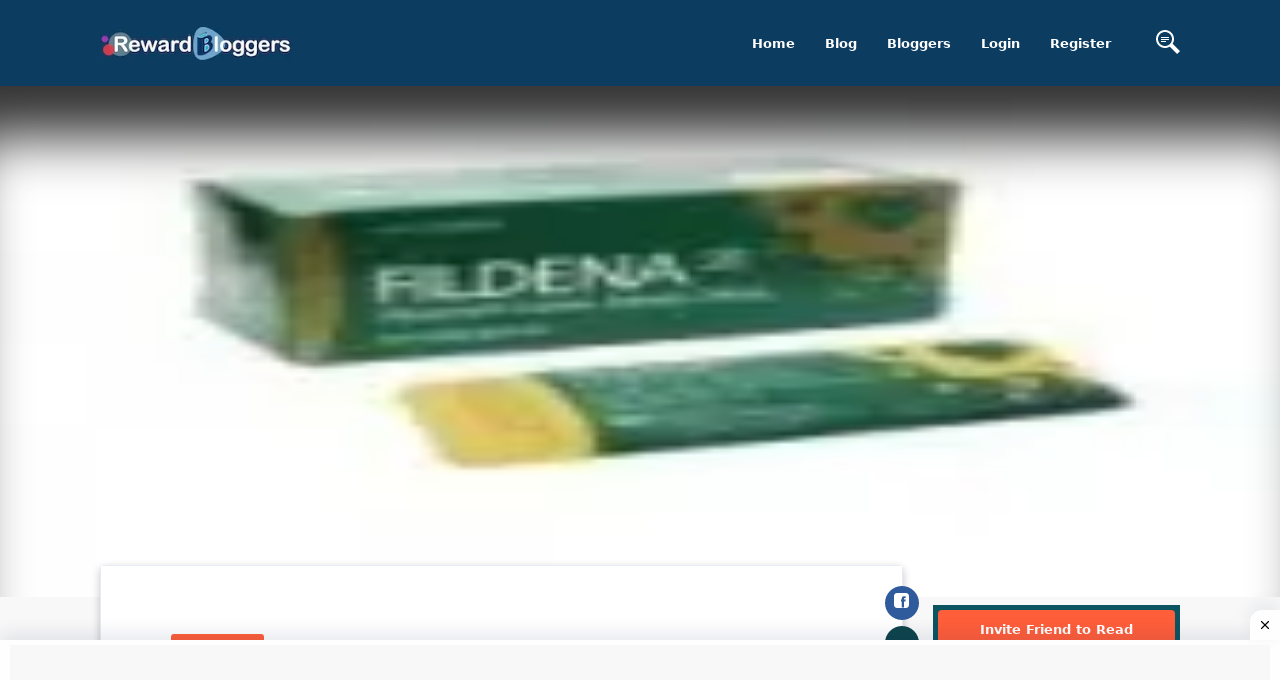

--- FILE ---
content_type: text/html; charset=UTF-8
request_url: https://rewardbloggers.com/blog/fildena-25-mg-23318
body_size: 24843
content:


<!DOCTYPE html>
<html lang="en">
<head>
	<meta charset="UTF-8">
	<title>Fildena 25 Mg</title>
	<link rel="icon" type="image/png" href="https://ik.imagekit.io/vv3x0alkm4x/assets/avator/favicon.svg"/>
	<meta name="viewport" content="width=device-width, initial-scale=1.0">
	<meta http-equiv="X-UA-Compatible" content="ie=edge">
	<meta name="robots" content="index, follow" />
	<META NAME="GOOGLEBOT" content="INDEX, FOLLOW"/>

	<script> const isMobile = navigator.userAgentData.mobile;</script>
		<!-- <link rel="stylesheet" href="https://maxcdn.bootstrapcdn.com/bootstrap/4.0.0/css/bootstrap.min.css" integrity="sha384-Gn5384xqQ1aoWXA+058RXPxPg6fy4IWvTNh0E263XmFcJlSAwiGgFAW/dAiS6JXm" crossorigin="anonymous"> -->
	<!-- THE THEME -->
	<link rel="preload" href="https://rewardbloggers.com/assets/theme/Bootstrap/dist/css/bootstrap-reboot.css" as="style" onload="this.onload=null;this.rel='stylesheet'">
	<noscript><link rel="stylesheet" href="https://rewardbloggers.com/assets/theme/Bootstrap/dist/css/bootstrap-reboot.css"></noscript>
	<!--	<link rel="stylesheet" type="text/css" href="--><!--Bootstrap/dist/css/bootstrap-reboot.css" media="screen">-->
	<link rel="stylesheet" type="text/css" href="https://rewardbloggers.com/assets/theme/Bootstrap/dist/css/bootstrap.css" media="screen">

	<!--	<link rel="stylesheet" type="text/css" href="--><!--Bootstrap/dist/css/bootstrap-grid.css" media="screen">-->
	<link rel="preload" href="https://rewardbloggers.com/assets/theme/Bootstrap/dist/css/bootstrap-grid.css" as="style" onload="this.onload=null;this.rel='stylesheet'">
	<noscript><link rel="stylesheet" href="https://rewardbloggers.com/assets/theme/Bootstrap/dist/css/bootstrap-grid.css"></noscript>
	<!--

	-->
	<!--	<link type="text/css"  rel="stylesheet" href="--><!--svg-icons/socialicons.css"-->
	<!--		  media="screen">-->
<!--	<link rel="stylesheet" as="style" type="text/css" href="--><!--css/main.min.css" media="screen">-->
			<!--						<link  rel="stylesheet" type="text/css" href="--><!--css/fonts.css" media="screen">-->
		<!--	        <script src="--><!--js/libs/webfontloader.min.js"></script>-->
		<!--	<link  rel="stylesheet" href="https://fonts.googleapis.com/css?family=Roboto:300,400,500,700&display=swap">-->
		<!--	        <script>-->
		<!--	            WebFont.load({-->
		<!--	                google: {-->
		<!--	                    families: ['Lato:300,400,500,700:latin']-->
		<!--	                }-->
		<!--	            });-->
		<!--	        </script>-->
		<link rel="preload" href="https://rewardbloggers.com/assets/css/ynaps_style.css" as="style" onload="this.onload=null;this.rel='stylesheet'">
	<noscript><link rel="stylesheet" href="https://rewardbloggers.com/assets/css/ynaps_style.css"></noscript>
	<!--	<link rel="stylesheet" type='text/css' href='--><!--' media="screen">-->
	<!--        <script type="text/javascript" src="https://platform-api.sharethis.com/js/sharethis.js#property=609d2d14700a9f0012979c7e&product=inline-share-buttons" async="async"></script>-->
	<!-- Bootstrap -->
	<!-- Font Awesme -->
	<!--        <link rel="stylesheet" href="https://pro.fontawesome.com/releases/v5.10.0/css/all.css" integrity="sha384-AYmEC3Yw5cVb3ZcuHtOA93w35dYTsvhLPVnYs9eStHfGJvOvKxVfELGroGkvsg+p" crossorigin="anonymous"/>-->
	<!-- YNAPS Services  -->

	<script async src='https://ajax.googleapis.com/ajax/libs/jquery/2.1.3/jquery.min.js'></script>
	<!--        <script src="https://kit.fontawesome.com/a4ddad7fd6.js" crossorigin="anonymous"></script>-->
	<!--		<link rel='stylesheet' type='text/css' href='https://stackpath.bootstrapcdn.com/font-awesome/4.7.0/css/font-awesome.min.css'>-->
	<!--	<link type="text/css" rel="stylesheet" src="https://cdnjs.cloudflare.com/ajax/libs/font-awesome/6.0.0/css/all.min.css"></link>-->
<!--	<link rel="preload" href="https://cdn.jsdelivr.net/npm/select2@4.1.0-rc.0/dist/css/select2.min.css" as="style" onload="this.onload=null;this.rel='stylesheet'">-->
<!--	<noscript><link rel="stylesheet" href="https://cdn.jsdelivr.net/npm/select2@4.1.0-rc.0/dist/css/select2.min.css"></noscript>-->
	<!--	<link href="https://cdn.jsdelivr.net/npm/select2@4.1.0-rc.0/dist/css/select2.min.css" rel="stylesheet"-->
	<!--		  media="screen"/>-->
	<!--	<script async src="https://use.fontawesome.com/8abac4c7ed.js"></script>-->
	<!--			@rakesh added amp scripts-->
<!--	<script async src="https://cdn.ampproject.org/v0.js"></script>-->
<!--	<script async custom-element="amp-bind" src="https://cdn.ampproject.org/v0/amp-bind-0.1.js"></script>-->

			<script async
				src="https://pagead2.googlesyndication.com/pagead/js/adsbygoogle.js?client=ca-pub-9556130869557106"
				crossorigin="anonymous"></script>
		<meta name="title" content="Fildena 25 Mg">
	<meta name='keywords' content='Health & fitness Blog, RewardBloggers, fildena, 25, mg, tags'/>
	<meta name="description" content="Fildena 25 Mg Fildena 25 Just Start $0.55/Pill which used to treat premature ejaculation for men. check strength, dosage, direction or free shipping
">
	<meta property='og:title' content='Fildena 25 Mg'/>
	<meta property='og:image' content='https://rewardbloggers.com/assets/upload/947177fildena-25-mg-150x150jpg.jpg'/>
	<meta property='og:description' content='Fildena 25 Mg Fildena 25 Just Start $0.55/Pill which used to treat premature ejaculation for men. check strength, dosage, direction or free shipping
'/>
	<meta property='og:site_name' content='Rewardbloggers'/>
	<meta itemprop='name' content='Rewardbloggers'/>
	<meta itemprop='description' content='Fildena 25 Mg Fildena 25 Just Start $0.55/Pill which used to treat premature ejaculation for men. check strength, dosage, direction or free shipping
'/>
	<meta property='og:title' content='Fildena 25 Mg'/>
	<meta itemprop='image' content='https://rewardbloggers.com/assets/upload/947177fildena-25-mg-150x150jpg.jpg'/>
	<meta name='twitter:card' content='https://rewardbloggers.com/assets/upload/947177fildena-25-mg-150x150jpg.jpg'/>
	<meta name='twitter:url' content='Rewardbloggers'/>
	<meta name='twitter:title' content='Fildena 25 Mg'/>
	<meta name='twitter:description' content='Fildena 25 Mg Fildena 25 Just Start $0.55/Pill which used to treat premature ejaculation for men. check strength, dosage, direction or free shipping
'/>
	<meta name='twitter:image' content='https://rewardbloggers.com/assets/upload/947177fildena-25-mg-150x150jpg.jpg'/>
	<script>

</script>		<script>

</script>		
			<!-- Meta Pixel Code -->
		<script>
			!function (f, b, e, v, n, t, s) {
				if (f.fbq) return;
				n = f.fbq = function () {
					n.callMethod ?
						n.callMethod.apply(n, arguments) : n.queue.push(arguments)
				};
				if (!f._fbq) f._fbq = n;
				n.push = n;
				n.loaded = !0;
				n.version = '2.0';
				n.queue = [];
				t = b.createElement(e);
				t.async = !0;
				t.src = v;
				s = b.getElementsByTagName(e)[0];
				s.parentNode.insertBefore(t, s)
			}(window, document, 'script',
				'https://connect.facebook.net/en_US/fbevents.js');
			fbq('init', '1080289602529761');
			fbq('track', 'PageView');
		</script>
		<noscript><img height="1" width="1" style="display:none"
					   src="https://www.facebook.com/tr?id=1080289602529761&ev=PageView&noscript=1"
			/></noscript>
		<!-- End Meta Pixel Code -->
		<style>
		.grow {
			transition: all .2s ease-in-out;
		}
		.grow:hover {
			transform: scale(1.1);
		}
		.socialCTA {background-color: rgba(255, 255, 255, 0.2);padding: 20px;border-radius: 50%;width: 50px;height: 50px;display: inline-block;}
		.socialCTA .icon{max-width: 100%;vertical-align: top;width: 50px;height: 50px;}.socialCTA:hover{background-color: rgba(255, 255, 255, 0.7);}.socialCTA:hover .icon{color: orange;}
		.icon--twitter{color: #55acee;}.icon--facebook{color: #3b5998;}.icon--instagram{color: #e4405f;}.icon--pinterest{color:#bd081c;}
		.icon--youtube{color: #cd201f;}.icon--email{color: blue;}.icon--kickoff {color: #fff;}.icon--whatsapp {color: #25D366;}

	</style>
</head>

<script>
	console.log("js ismobile ", isMobile)
	console.log("php ismobile " + "desktop")
	// function hideImage(img) {$(img).hide();}
</script>
<body class="body-bg-white">
	<script async src="https://www.googletagmanager.com/gtag/js?id=UA-112195067-2"></script>
	<script>
		window.dataLayer = window.dataLayer || [];
		function gtag(){dataLayer.push(arguments);}
		gtag('js', new Date());
		gtag('config', 'UA-112195067-2');

		//document.cookie = "tagname = test;secure";
		//console.log(document.cookie)


	</script>
	
<!-- Google tag (gtag.js) -->
<script async src="https://www.googletagmanager.com/gtag/js?id=AW-11563101518"></script>
<script>
  window.dataLayer = window.dataLayer || [];
  function gtag(){dataLayer.push(arguments);}
  gtag('js', new Date());

  gtag('config', 'AW-11563101518');
</script>
	




<div class="stunning-header bg-primary-opacity" >

	<!-- Header Standard Landing  -->
	<div class="header--standard header--standard-landing" id="header--standard">
		<div class="container">
			<div class="header--standard-wrap">

				<a href="https://rewardbloggers.com/" class="logo">
					<div class="img-wrap">
						<img src="https://ik.imagekit.io/vv3x0alkm4x/assets/avator/rblogo242.jpg" alt="Rewardbloggers">
					</div>
				</a>

								<a href="#" class="open-responsive-menu js-open-responsive-menu">
					 <svg class="olymp-menu-icon"><use xlink:href="https://rewardbloggers.com/assets/theme/svg-icons/sprites/icons.svg#olymp-menu-icon"></use></svg>
				</a>

				<div class="nav nav-pills nav1 header-menu expanded-menu">

					<div class="mCustomScrollbar">
						<ul>
							<li class="nav-item">
								<a href="https://rewardbloggers.com/" class="nav-link">Home</a>
							</li><li class="nav-item">
								<a href="https://rewardbloggers.com/blog" class="nav-link">Blog</a>
							</li><li class="nav-item">
								<a href="https://rewardbloggers.com/bloggers" class="nav-link">Bloggers</a>
							</li>
							<!--							 <li class="nav-item">-->
							<!--                                <a href="--><!--" class="nav-link">Upgrade</a>-->
							<!--                            </li>-->

							<!--    <li class="nav-item dropdown">
                                <a href="#" class="nav-link dropdown-toggle" data-hover="dropdown" data-toggle="dropdown" href="#" role="button" aria-haspopup="false" aria-expanded="false" tabindex='1'>Live Screen</a>
                                <div class="dropdown-menu">
                                    <a class="dropdown-item" href="https://rewardbloggers.com/blogger-of-the-month">Blogger Of the Month</a>
                                    <a class="dropdown-item" href="https://rewardbloggers.com/blogger-of-the-year">Blogger Of the Year</a>
                                </div>
                            </li> -->
															<li class="nav-item">
									<a href="https://rewardbloggers.com/login" class="nav-link">Login</a>
								</li><li class="nav-item">
									<a href="https://rewardbloggers.com/auth/create_user" class="nav-link">Register</a>
								</li>
							
							<li class="menu-search-item">
								<a href="https://rewardbloggers.com/search" class="nav-link">
									<!--									<span class="fa fa-search"></span>-->
									<svg xmlns="http://www.w3.org/2000/svg" width="24" height="24" viewBox="0 0 24 24"><path d="M13 8h-8v-1h8v1zm0 2h-8v-1h8v1zm-3 2h-5v-1h5v1zm11.172 12l-7.387-7.387c-1.388.874-3.024 1.387-4.785 1.387-4.971 0-9-4.029-9-9s4.029-9 9-9 9 4.029 9 9c0 1.761-.514 3.398-1.387 4.785l7.387 7.387-2.828 2.828zm-12.172-8c3.859 0 7-3.14 7-7s-3.141-7-7-7-7 3.14-7 7 3.141 7 7 7z"/></svg>
								</a>
								<!-- <form action="https://rewardbloggers.com/search" method="get" class='thebg_suighsips'>
                                    <input class="form-control" placeholder="Search" type="text" class='form-control'>
                                    <button class="submit" type="submit"><i class="icon-magnifier"></i></button>
                                </form> -->
							</li>

						</ul>
					</div>

				</div>
							</div>
		</div>
	</div>
	<div ></div>


</div>

<!--<link  type="text/css"  rel="stylesheet/css" href="--><!--svg-icons/socialicons.css">-->
<script>
	console.log(window.screen.availHeight)
	console.log(window.screen.availWidth)
</script>
<style>

.reward-announcement-img {
    border: 1px solid #efefef;
    margin: 20px 0;
    background: #fff;
    padding: 0 8px;
}

.reward-announcement-img img {
    border-radius: 4px;
}

.reward-announcement-img a {
    display: block;
}
	
.participateText{
    font-size: 18px;
    font-weight: bold;
    margin-bottom: 15px;
    margin-top: 15px;
    text-align: center;
    text-decoration: underline;
    cursor: pointer;
    color: #0c3c60 !important;
}

	/*! CSS Used from: Embedded */

	/*html:not([amp4ads]) body{height:auto!important;}*/
	/*html:not([amp4ads]) body{margin:0!important;}*/
	body{-webkit-text-size-adjust:100%;-moz-text-size-adjust:100%;-ms-text-size-adjust:100%;text-size-adjust:100%;}
	/*html.i-amphtml-singledoc>body{overflow:visible!important;}*/
	/*html.i-amphtml-singledoc:not(.i-amphtml-inabox)>body{position:relative!important;}*/
	[hidden]{display:none!important;}
	/*.i-amphtml-element{display:inline-block;}*/
	/*.i-amphtml-layout-responsive{display:block;position:relative;}*/
	/*.i-amphtml-layout-size-defined{overflow:hidden!important;}*/
	/*i-amphtml-sizer{display:block!important;}*/
	/*.i-amphtml-fill-content{display:block;height:0;max-height:100%;max-width:100%;min-height:100%;min-width:100%;width:0;margin:auto;}*/
	/*.i-amphtml-layout-size-defined .i-amphtml-fill-content{position:absolute;top:0;left:0;bottom:0;right:0;}*/
	/*.i-amphtml-replaced-content{padding:0!important;border:none!important;}*/
	/*.i-amphtml-element:not(.amp-notsupported)>[fallback]{display:none;}*/
	/*.i-amphtml-layout-size-defined>[fallback]{position:absolute!important;top:0!important;left:0!important;right:0!important;bottom:0!important;z-index:1;}*/
	/*! CSS Used from: https://rewardbloggers.com/assets/theme/Bootstrap/dist/css/bootstrap-reboot.css */
	a,a:hover{text-decoration:none;}
	h1,h4,h5,h6,p,ul{margin-top:0;}
	p,ul{margin-bottom:1rem;}
	img,svg{vertical-align:middle;}
	body{text-align:left;}
	button,hr,input{overflow:visible;}
	textarea{overflow:auto;}
	article{display:block;}
	h1,h4,h5,h6,label{margin-bottom:.5rem;}
	label{display:inline-block;}
	*,::after,::before{box-sizing:border-box;}
	body{margin:0;font-family:Roboto,-apple-system,system-ui,BlinkMacSystemFont,"Segoe UI","Helvetica Neue",Arial,sans-serif;font-size:.812rem;font-weight:400;line-height:1.5;color:#888da8;background-color:#edf2f6;}
	[tabindex="-1"]:focus{outline:0!important;}
	hr{box-sizing:content-box;height:0;}
	strong{font-weight:bolder;}
	small{font-size:80%;}
	a{color:#ff5e3a;background-color:transparent;}
	a:hover{color:auto;}
	img{border-style:none;}
	svg{overflow:hidden;}
	button{border-radius:0;}
	button:focus{outline:dotted 1px;outline:-webkit-focus-ring-color auto 5px;}
	button,input,textarea{margin:0;font-family:inherit;font-size:inherit;line-height:inherit;}
	button{text-transform:none;}
	[type=submit],button{-webkit-appearance:button;}
	[type=submit]::-moz-focus-inner,button::-moz-focus-inner{padding:0;border-style:none;}
	textarea{resize:vertical;}
	[hidden]{display:none!important;}
	/*! CSS Used from: https://rewardbloggers.com/assets/theme/Bootstrap/dist/css/bootstrap.css */
	h1,h4,h5,h6,p,ul{margin-top:0;}
	p,ul{margin-bottom:1rem;}
	img,svg{vertical-align:middle;}
	body{text-align:left;}
	h1,h4,h5,h6,label{margin-bottom:.5rem;}
	textarea{overflow:auto;}
	article{display:block;}
	label{display:inline-block;}
	button,hr,input{overflow:visible;}
	.nav{list-style:none;}
	.img-fluid{max-width:100%;height:auto;}
	*,::after,::before{box-sizing:border-box;}
	body{margin:0;font-family:Roboto,-apple-system,system-ui,BlinkMacSystemFont,"Segoe UI","Helvetica Neue",Arial,sans-serif;font-size:.812rem;font-weight:400;line-height:1.5;color:#888da8;background-color:#edf2f6;}
	[tabindex="-1"]:focus{outline:0!important;}
	.btn:hover,.nav-link:focus,.nav-link:hover,a,a:hover{text-decoration:none;}
	strong{font-weight:bolder;}
	small{font-size:80%;}
	a{color:#ff5e3a;background-color:transparent;}
	a:hover{color:auto;}
	img{border-style:none;}
	svg{overflow:hidden;}
	button{border-radius:0;}
	button:focus{outline:dotted 1px;outline:-webkit-focus-ring-color auto 5px;}
	button,input,textarea{margin:0;font-family:inherit;font-size:inherit;line-height:inherit;}
	button{text-transform:none;}
	[type=submit],button{-webkit-appearance:button;}
	[type=submit]::-moz-focus-inner,button::-moz-focus-inner{padding:0;border-style:none;}
	textarea{resize:vertical;}
	[hidden]{display:none!important;}
	.h5,h1,h4,h5,h6{margin-bottom:.5rem;font-weight:700;line-height:1.3;color:#515365;}
	hr{margin-bottom:1rem;}
	h1{font-size:2.5rem;}
	h4{font-size:1.375rem;}
	.h5,h5{font-size:1rem;}
	h6{font-size:.875rem;}
	hr{box-sizing:content-box;height:0;margin-top:1rem;border:0;border-top:1px solid rgba(0,0,0,.1);}
	small{font-size:80%;font-weight:400;}
	.container{padding-right:15px;padding-left:15px;margin-right:auto;margin-left:auto;width:100%;}
	@media (min-width:540px){
		.container{max-width:600px;}

	}
	@media (min-width:800px){
		.container{max-width:680px;}

	}
	@media (min-width:1024px){
		.container{max-width:900px;}

	}
	@media (min-width:1199px){
		.container{max-width:1110px;}

	}
	@media (min-width:1400px){
		.container{max-width:1300px;}

	}
	@media(max-width: 540px){
		td{
			white-space:break-spaces !important;
			max-width: 300px !important;
		}
	}

	.col{max-width:100%;}
	.row{display:flex;flex-wrap:wrap;margin-right:-15px;margin-left:-15px;}
	.col,.col-12,.col-lg-12,.col-lg-2,.col-lg-3,.col-lg-4,.col-lg-8,.col-lg-9,.col-md-12,.col-md-4,.col-sm-10,.col-sm-12,.col-xl-12{position:relative;width:100%;padding-right:15px;padding-left:15px;}
	.col{flex-basis:0;flex-grow:1;}
	.col-12{flex:0 0 100%;max-width:100%;}
	@media (min-width:540px){
		.col-sm-10{flex:0 0 83.33333%;max-width:83.33333%;}
		.col-sm-12{flex:0 0 100%;max-width:100%;}
	}
	@media (min-width:800px){
		.col-md-4{flex:0 0 33.33333%;max-width:33.33333%;}
		.col-md-12{flex:0 0 100%;max-width:100%;}
	}
	@media (min-width:1024px){
		.col-lg-2{flex:0 0 16.66667%;max-width:16.66667%;}
		.col-lg-3{flex:0 0 25%;max-width:25%;}
		.col-lg-4{flex:0 0 33.33333%;max-width:33.33333%;}
		.col-lg-8{flex:0 0 66.66667%;max-width:66.66667%;}
		.col-lg-9{flex:0 0 75%;max-width:75%;}
		.col-lg-12{flex:0 0 100%;max-width:100%;}
	}
	@media (min-width:1199px){
		.col-xl-12{flex:0 0 100%;max-width:100%;}
	}
	.form-control{display:block;width:100%;height:auto;padding:1.1rem;font-size:1rem;font-weight:400;line-height:1.5;color:#495057;background-color:#fff;background-clip:padding-box;border:1px solid #e6ecf5;border-radius:.25rem;transition:border-color .15s ease-in-out,box-shadow .15s ease-in-out;}
	@media (prefers-reduced-motion:reduce){
		.form-control{transition:none;}
	}
	.form-control::-ms-expand{background-color:transparent;border:0;}
	.form-control:focus{color:#495057;background-color:transparent;border-color:#ffc6ba;outline:0;box-shadow:none;}
	.form-control::placeholder{color:#888da8;opacity:1;}
	.form-control:disabled{background-color:#e9ecef;opacity:1;}
	textarea.form-control{height:auto;}
	.form-group{margin-bottom:1rem;}
	.btn{display:inline-block;font-weight:700;color:#888da8;text-align:center;vertical-align:middle;user-select:none;background-color:transparent;border:1px solid transparent;padding:.375rem .75rem;font-size:.812rem;line-height:1.5;border-radius:.25rem;transition:all .15s ease-in-out;}
	@media (prefers-reduced-motion:reduce){
		.btn{transition:none;}
	}
	.btn:hover{color:#888da8;}
	.btn:focus{outline:0;box-shadow:none;}
	.btn-primary:focus{box-shadow:0 0 0 .2rem rgba(255,118,88,.5);}
	.btn:disabled{opacity:.65;}
	.btn-primary{color:#fff;background-color:#ff5e3a;border-color:#ff5e3a;}
	.btn-primary:hover{color:#fff;background-color:#ff3f14;border-color:#ff3407;}
	.btn-primary:disabled{color:#fff;background-color:#ff5e3a;border-color:#ff5e3a;}
	.btn-lg{padding:1rem 6rem;font-size:.875rem;line-height:1.5;border-radius:.3rem;}
	.btn-sm{padding:.5rem 1.7rem;font-size:.688rem;line-height:1.5;border-radius:.2rem;}
	.fade{transition:opacity .15s linear;}
	@media (prefers-reduced-motion:reduce){
		.fade{transition:none;}
	}
	.fade:not(.show){opacity:0;}
	.nav{margin-bottom:0;}
	.nav{flex-wrap:wrap;}
	.nav{display:flex;padding-left:0;}
	.nav-link{padding:.5rem 1rem;}
	.nav-link{display:block;}
	.nav-pills .nav-link{border-radius:.25rem;}
	.close{font-weight:700;line-height:1;}
	.close{float:right;font-size:1.5rem;color:#000;text-shadow:0 1px 0 #fff;opacity:.5;}
	.close:hover{color:#000;text-decoration:none;}
	.modal{position:fixed;top:0;left:0;z-index:1050;display:none;width:100%;height:100%;overflow:hidden;outline:0;}
	.modal-dialog{position:relative;width:auto;margin:30px;pointer-events:none;}
	.modal.fade .modal-dialog{transition:transform .3s ease-out;transform:translate(0,-50px);}
	@media (prefers-reduced-motion:reduce){
		.modal.fade .modal-dialog{transition:none;}
	}
	.modal-content{position:relative;display:flex;flex-direction:column;width:100%;pointer-events:auto;background-color:#fff;background-clip:padding-box;border:1px solid #e6ecf5;border-radius:.3rem;outline:0;}
	.modal-header{display:flex;align-items:flex-start;justify-content:space-between;padding:23px 25px 18px;border-bottom:1px solid #e6ecf5;border-top-left-radius:.3rem;border-top-right-radius:.3rem;}
	.modal-body{position:relative;flex:1 1 auto;padding:24px 23px 23px;}
	@media (min-width:540px){
		.modal-dialog{max-width:500px;margin:1.75rem auto;}
	}
	.bg-primary{background-color:#ff5e3a!important;}
	a.bg-primary:focus,a.bg-primary:hover{background-color:#ff3407!important;}
	.bg-white{background-color:#fff!important;}
	.d-block{display:block!important;}
	@media (min-width:540px){
		.d-sm-none{display:none!important;}
	}
	.float-right{float:right!important;}
	.mr-1{margin-right:.25rem!important;}
	.mt-2{margin-top:.5rem!important;}
	.mr-2{margin-right:.5rem!important;}
	.mb-3{margin-bottom:1rem!important;}
	.p-2{padding:.5rem!important;}
	.pt-3,.py-3{padding-top:1rem!important;}
	.py-3{padding-bottom:1rem!important;}
	.text-center{text-align:center!important;}
	.text-capitalize{text-transform:capitalize!important;}
	@media print{
		img{page-break-inside:avoid;}
		*,::after,::before{text-shadow:none!important;box-shadow:none!important;}
		a:not(.btn){text-decoration:underline;}
		p{orphans:3;widows:3;}
		.container,body{min-width:992px!important;}
	}
	/*! CSS Used from: https://rewardbloggers.com/assets/theme/Bootstrap/dist/css/bootstrap-grid.css */
	.container{padding-right:15px;padding-left:15px;margin-right:auto;margin-left:auto;width:100%;}
	*,::after,::before{box-sizing:inherit;}
	@media (min-width:540px){
		.container{max-width:600px;}

	}
	@media (min-width:800px){
		.container{max-width:680px;}
	}
	@media (min-width:1024px){
		.container{max-width:900px;}
	}
	@media (min-width:1199px){
		.container{max-width:1110px;}
	}
	@media (min-width:1400px){
		.container{max-width:1300px;}
	}
	.col{max-width:100%;}
	.row{display:flex;flex-wrap:wrap;margin-right:-15px;margin-left:-15px;}
	.col,.col-12,.col-lg-12,.col-lg-2,.col-lg-3,.col-lg-4,.col-lg-8,.col-lg-9,.col-md-12,.col-md-4,.col-sm-10,.col-sm-12,.col-xl-12{position:relative;width:100%;padding-right:15px;padding-left:15px;}
	.col{flex-basis:0;flex-grow:1;}
	.col-12{flex:0 0 100%;max-width:100%;}
	.d-block{display:block!important;}
	@media (min-width:540px){
		.col-sm-10{flex:0 0 83.33333%;max-width:83.33333%;}
		.col-sm-12{flex:0 0 100%;max-width:100%;}
		.d-sm-none{display:none!important;}
	}
	@media (min-width:800px){
		.col-md-4{flex:0 0 33.33333%;max-width:33.33333%;}
		.col-md-12{flex:0 0 100%;max-width:100%;}
	}
	@media (min-width:1024px){
		.col-lg-2{flex:0 0 16.66667%;max-width:16.66667%;}
		.col-lg-3{flex:0 0 25%;max-width:25%;}
		.col-lg-4{flex:0 0 33.33333%;max-width:33.33333%;}
		.col-lg-8{flex:0 0 66.66667%;max-width:66.66667%;}
		.col-lg-9{flex:0 0 75%;max-width:75%;}
		.col-lg-12{flex:0 0 100%;max-width:100%;}
	}
	@media (min-width:1199px){
		.col-xl-12{flex:0 0 100%;max-width:100%;}
	}
	.mr-1{margin-right:.25rem!important;}
	.mt-2{margin-top:.5rem!important;}
	.mr-2{margin-right:.5rem!important;}
	.mb-3{margin-bottom:1rem!important;}
	.p-2{padding:.5rem!important;}
	.pt-3,.py-3{padding-top:1rem!important;}
	.py-3{padding-bottom:1rem!important;}
	/*! CSS Used from: https://rewardbloggers.com/assets/theme/svg-icons/socialicons.css */
	.socialCTA{background-color:rgba(255, 255, 255, 0.2);padding:20px;border-radius:50%;width:50px;height:50px;display:inline-block;}
	.socialCTA .icon{max-width:100%;vertical-align:top;width:50px;height:50px;}
	.socialCTA:hover{background-color:rgba(255, 255, 255, 0.7);}
	.socialCTA:hover .icon{color:orange;}
	/*! CSS Used from: https://rewardbloggers.com/assets/theme/css/main.css */
	.header-menu{float:left;height:100%;transition:-webkit-transform 0.5s cubic-bezier(0.55, 0, 0.1, 1);transition:transform 0.5s cubic-bezier(0.55, 0, 0.1, 1);transition:transform 0.5s cubic-bezier(0.55, 0, 0.1, 1), -webkit-transform 0.5s cubic-bezier(0.55, 0, 0.1, 1);background-color:#fff;}
	.header-menu ul{display:-webkit-box;display:-ms-flexbox;display:flex;-webkit-box-align:center;-ms-flex-align:center;align-items:center;-ms-flex-pack:distribute;justify-content:space-around;margin-bottom:0;height:100%;}
	.header-menu a{font-weight:700;font-size:13px;position:relative;color:#515365;padding:30px;display:block;line-height:1;}
	.header-menu .nav-link:hover{color:#ff5e3a;}
	.header-menu .menu-search-item a{padding-left:30px;}
	.header--standard-wrap{display:-webkit-box;display:-ms-flexbox;display:flex;-webkit-box-align:center;-ms-flex-align:center;align-items:center;position:relative;}
	.header--standard{background-color:#fff;width:calc(100% - 140px);position:fixed;left:70px;box-shadow:0 0 34px 0 rgba(63, 66, 87, 0.1);z-index:19;}
	.header--standard .logo{color:#515365;}
	.header--standard .logo .img-wrap{margin-right:13px;}
	.header--standard .logo:hover{color:#515365;}
	.header--standard .header-menu{margin-left:auto;}
	.header--standard.header--standard-landing{width:100%;left:auto;top:0;}
	.open-responsive-menu{margin-left:auto;display:none;fill:#9a9fbf;}
	.open-responsive-menu:hover{fill:#ff5e3a;}
	.header--standard .mCustomScrollbar{max-height:calc(100vh - 70px);}
	.header--standard-landing{width:100%;background:#0c3c60;box-shadow:none;color:#fff;}
	.header--standard-landing .logo{float:left;background-color:transparent;padding:0;color:#fff;}
	.header--standard-landing .logo .img-wrap{margin-right:13px;transition:opacity .3s ease;}
	.header--standard-landing .logo:hover{color:inherit;}
	.header--standard-landing .header-menu{float:right;background-color:transparent;}
	.header--standard-landing .header-menu.expanded-menu .nav-item{visibility:visible;opacity:1;}
	.header--standard-landing .header-menu .nav-item{display:block;visibility:hidden;opacity:0;}
	.header--standard-landing .header-menu .nav-item a,.header--standard-landing .header-menu li a{color:#fff;fill:#fff;display:block;}
	.header--standard-landing .header-menu .nav-item .nav-link:hover,.header--standard-landing .header-menu li .nav-link:hover{color:#fff;}
	.header--standard-landing .header-menu li:first-child > a{padding-left:0;}
	.header--standard-landing .header-menu li:last-child > a{padding-right:0;}
	.header--standard-landing .open-responsive-menu{fill:#fff;}
	.content-bg-wrap{background-position:0 0;background-repeat:repeat;position:absolute;top:0;left:0;right:0;bottom:0;width:100%;height:100%;margin:0;text-align:center;box-sizing:border-box;-webkit-animation:slide 750s linear infinite;animation:slide 750s linear infinite;will-change:background-position;background-size:auto;}
	.content-bg-wrap:before{content:'';display:block;position:absolute;top:0;right:0;bottom:0;left:0;opacity:1;z-index:auto;}
	@media (max-width: 1400px){
		.header-menu a{padding:30px 15px;}
		td{
			white-space:break-spaces !important;
			text-overflow: clip;
			max-width: 600px !important;
		}
	}
	@media (max-width: 1200px){
		.header-menu a{padding:30px 15px;}
		td{
			white-space:break-spaces !important;
			text-overflow: clip;
			max-width: 600px !important;
		}
	}
	@media (max-width: 1024px){
		.header--standard > .container{width:100%;max-width:unset;}
		.header-menu a{padding:30px 10px;}
		td{
			white-space:break-spaces !important;
			max-width: 600px !important;
		}
	}
	@media (max-width: 960px){
		.header--standard-wrap{-webkit-box-orient:vertical;-webkit-box-direction:normal;-ms-flex-direction:column;flex-direction:column;}
		.header--standard .logo{margin-top:10px;}
		.header--standard{padding:10px 0;}
		.header--standard .header-menu{margin-left:0;}
		td{
			white-space:break-spaces !important;
			max-width: 600px !important;
		}
	}
	@media (max-width: 768px){
		td{
			white-space:break-spaces !important;
			max-width: 500px !important;
		}
		.header--standard-landing .header-menu li:last-child > a{padding-left:25px;}
		.header--standard-landing .header-menu{background-color:#ff5e3a;}
		.header--standard-landing .header-menu .nav-item{display:inline-block;visibility:visible;opacity:1;}
		.header--standard-landing .logo{float:none;-webkit-box-pack:center;-ms-flex-pack:center;justify-content:center;margin-top:0;}
		.header--standard-landing .header-menu .nav-item:first-child a{padding-left:25px;}
		.header--standard-wrap{-webkit-box-orient:horizontal;-webkit-box-direction:normal;-ms-flex-direction:row;flex-direction:row;}
		.header--standard .logo{margin-top:0;}
		.header-menu{margin:auto;-webkit-box-orient:vertical;-webkit-box-direction:normal;-ms-flex-direction:column;flex-direction:column;position:fixed;height:100vh;width:270px;-webkit-transform:translateX(calc(100% + 70px));transform:translateX(calc(100% + 70px));right:0;top:0;text-align:left;-webkit-box-pack:baseline;-ms-flex-pack:baseline;justify-content:baseline;-webkit-box-align:baseline;-ms-flex-align:baseline;align-items:baseline;padding-top:50px;border-left:1px solid #e6ecf5;box-shadow:0 0 34px 0 rgba(63, 66, 87, 0.1);}
		.header-menu a{padding:15px 25px;color:#888da8;}
		.header-menu ul{display:block;}
		.header-menu > *{width:100%;}
		.nav-item{width:100%;}
		.open-responsive-menu{display:block;}
		.header--standard{z-index:31;height:70px;-webkit-animation:none;animation:none;}
		.header--standard > .container{height:100%;}
		.header--standard > .container > .header--standard-wrap{height:100%;}
	}
	.footer{width:100%;margin:0 auto;padding:70px 55px 0;background-color:#fff;box-shadow:0 0 34px 0 rgba(63, 66, 87, 0.1);position:relative;}
	.footer .widget .title{margin-bottom:25px;}
	.footer.footer-full-width{width:100%;}
	.sub-footer-copyright{padding:40px 0;text-align:center;border-top:1px solid #4d8460;margin-top:60px;}
	.sub-footer-copyright span{font-size:12px;}
	.sub-footer-copyright a{color:#ff5e3a;opacity:.7;font-weight:500;}
	.sub-footer-copyright a:hover{opacity:1;}
	@media (max-width: 1024px){
		.footer .widget{margin-bottom:40px;}
		.footer{padding:40px 15px;width:100%;}
	}
	@media (max-width: 768px){
		.footer{text-align:center;}
		.sub-footer-copyright{margin-top:0;padding-bottom:0;}
	}
	.stunning-header{padding-bottom:77px;position:relative;color:#fff;}
	.stunning-header + *{margin-top:40px;}
	.stunning-header .content-bg-wrap{z-index:-1;}
	.stunning-header-bg1{background-image:url("https://rewardbloggers.com/assets/theme/img/landing-users.png");}
	@media (max-width: 768px){
		.stunning-header{padding-bottom:60px;}
	}
	@media (max-width: 460px){
		.stunning-header{padding-bottom:60px;}
		td{
			white-space:break-spaces !important;
			max-width: 300px !important;
		}
	}
	ul{list-style:inherit;padding:0;}
	a{transition:all .15s ease;}
	a:hover{color:#ff5e3a;}
	input,.form-control{background-color:transparent;}
	input{display:block;width:100%;padding:1.1rem 1.1rem;font-size:.875rem;line-height:1.25;color:#464a4c;background-color:transparent;background-image:none;background-clip:padding-box;border:1px solid #e6ecf5;border-radius:0.25rem;transition:border-color ease-in-out 0.15s, box-shadow ease-in-out 0.15s;}
	p{font-size:.875rem;}
	.h5{color:#515365;}
	.form-group{position:relative;margin-bottom:1.4rem;}
	.form-group textarea{resize:none;}
	.form-group.label-floating label.control-label{top:18px;font-size:14px;line-height:1.42857;left:20px;}
	.form-group.label-floating:not(.is-empty) label.control-label{top:10px;font-size:11px;line-height:1.07143;}
	.form-group.label-floating label.control-label{position:absolute;pointer-events:none;transition:0.3s ease all;}
	a > svg{transition:all .15s ease;}
	svg{transition:all .3s ease;vertical-align:unset;}
	button.btn{padding:.5rem 1rem;}
	button.btn-lg{padding:1rem 3rem;}
	h1,h4{font-weight:300;}
	img{vertical-align:unset;max-width:100%;height:auto;display:inline-block;}
	.modal-dialog{pointer-events:auto;}
	.modal-content{display:-webkit-box!important;display:-ms-flexbox!important;display:flex!important;}
	.modal-header{line-height:1;}
	.modal-header > *{margin-bottom:0;}
	@media (max-width: 1024px){
		.form-group.label-floating label.control-label{left:15px;}
	}
	@media (max-width: 600px){
		.modal-dialog{margin:30px auto;}
	}
	@media (max-width: 360px){
		.form-group.label-floating label.control-label{font-size:12px;}
	}
	.ui-block{background-color:#fff;border-radius:5px;border:1px solid #e6ecf5;margin-bottom:15px;}
	.btn{color:#fff;margin-bottom:15px;position:relative;}
	.btn:hover{opacity:.8;color:#fff;}
	.btn:focus{box-shadow:none;}
	.btn:disabled{background-color:#9a9fbf;border-color:#9a9fbf;}
	button:hover{cursor:pointer;}
	@media (max-width: 1080px){
		.btn-lg{padding:1rem;}
	}
	.btn-control{border-radius:100%;width:50px;height:50px;line-height:54px;padding:0;fill:#fff;font-size:20px;}
	.btn-control:hover{opacity:1;}
	.btn-control svg{font-size:20px;width:20px;height:20px;}
	.btn-control.has-i{font-size:unset;}
	.btn-control.has-i svg{font-size:15px;width:15px;height:15px;}
	.control-block-button{position:absolute;}
	.control-block-button .btn-control{margin-right:20px;margin-bottom:0;fill:#fff;}
	.control-block-button .btn-control:last-child{margin-right:0;}
	.btn-primary:hover{background-color:#ff763a;border-color:#ff763a;opacity:1;}
	label.control-label{color:#888da8;}
	textarea{min-height:132px;}
	.form-group.label-floating textarea{padding:1.3rem 1.1rem .2rem;}
	input,.form-control{color:#515365;line-height:inherit;font-size:.875rem;}
	.label-floating textarea.form-control{padding:1.5rem 1.1rem .2rem;}
	.logo{display:-webkit-box;display:-ms-flexbox;display:flex;-webkit-box-align:center;-ms-flex-align:center;align-items:center;color:#fff;}
	.logo img{transition:opacity .3s ease;display:block;width:192px;height:33px;}
	.logo:hover{color:#fff;}
	.logo .img-wrap{position:relative;}
	body{overflow-x:hidden;}
	body:before{content:'';display:block;width:100%;height:100%;position:fixed;top:0;left:0;background:rgba(43, 45, 59, 0.9);opacity:0;transition:opacity .3s ease;z-index:-999;}
	.window-popup{max-width:calc(100% - 40px);}
	.window-popup .icon-close{opacity:1;margin-top:0;margin-right:0;}
	.window-popup .form-group{margin-bottom:25px;}
	.icon-close{position:absolute;top:-25px;right:-25px;color:#888da8;fill:#888da8;}
	.icon-close:hover{color:#ff5e3a;fill:#ff5e3a;}
	@media (max-width: 1080px){
		.window-popup .icon-close,.icon-close{right:50%;margin-right:-9px;}
	}
	@media (max-width: 768px){
		.icon-close{right:50%;margin-right:-9px;}
	}
	.names-people-likes{font-size:12px;}
	.post-control-button .btn-control{display:block;margin-bottom:6px;margin-right:0;text-align:center;background-color:#0F454D;width:34px;height:34px;line-height:36px;}
	.post-control-button .btn-control.bg-facebook{background-color:#2f5b9d;}
	.post-control-button .btn-control.bg-facebook:hover{background-color:#2f5b9d;}
	.post-control-button .btn-control svg{width:18px;height:18px;}
	.post-control-button .btn-control:hover{background-color:#ff5e3a;width:40px;height:40px;}
	.post-control-button .btn-control.has-i svg{font-size:15px;width:15px;height:15px;}
	@media (max-width: 768px){
		.post-control-button .btn-control{display:inline-block;}
		.post-control-button .btn-control svg{width:14px;height:14px;}
		.post-control-button .btn-control{line-height:32px;}
		.post-control-button .btn-control.has-i{line-height:36px;}
	}
	.blog-post .post-content{padding:20px 25px;max-width: 90%;}
	.blog-post .post-title{display:block;margin-bottom:14px;}
	.blog-post .post-title:hover{color:#ff5e3a;}
	.blog-post .author-date{text-transform:uppercase;font-size:10px;}
	.blog-post .post__date{display:inline-block;}
	.post-category{display:inline-block;border-radius:3px;padding:4px 9px;color:#fff;font-size:8px;text-transform:uppercase;margin-bottom:20px;}
	.post-category:hover{color:#fff;}
	@media only screen and (max-width: 600px){
		.main-header-post img{width:100%;display:block;height:240px;}
	}
	@media only screen and (min-width: 600px){
		.main-header-post img{width:100%;display:block;height:240px;}
	}
	@media only screen and (min-width: 768px){
		.main-header-post img{width:100%;display:block;height:340px;}
	}
	@media only screen and (min-width: 992px){
		.main-header-post img{width:100%;display:block;height:500px;}
	}
	@media only screen and (min-width: 1200px){
		.main-header-post img{width:100%;display:block;height:600px;}
	}
	.main-header-post{position:relative;}
	.main-header-post:after{content:'';display:block;position:absolute;top:0;left:0;width:100%;height:100%;box-shadow:inset 0 170px 55px -30px rgba(0, 0, 0, 0.8);}
	.single-post{position:relative;}
	.single-post h1,.single-post p{line-height:1.5;}
	.single-post .control-block-button{top:20px;right:-17px;}
	.single-post .post-title{font-size:46px;margin-bottom:35px;}
	.single-post .post-title:hover{color:#515365;}
	.single-post-v1{padding:60px 70px;background-color:#fff;}
	.single-post-v1 .post-content-wrap{padding:50px 0;}
	.author-date .author-thumb{margin-right:13px;}
	@media (max-width: 1024px){
		.single-post .post-title{font-size:30px;}
		.single-post-v1{padding:30px;}
	}
	@media (max-width: 768px){
		.blog-post .post-control-button .btn-control{display:block;}
		.author-date .author-thumb{margin-right:8px;}
		.single-post-v1 .post-content-wrap{padding:20px 0;}
	}
	@media (max-width: 560px){
		.single-post .post-title{font-size:22px;}
		.single-post-v1{padding:10px;}
		td > a{
			white-space:break-spaces !important;
			max-width: 100px !important;
		}
	}
	.crumina-heading{font-family:"Lato", "proxima-nova", "Helvetica Neue", Arial, sans-serif, fantasy;position:relative;z-index:5;margin-bottom:30px;}
	.crumina-heading > *:last-child{margin-bottom:0;}
	.crumina-heading > *:first-child{margin-top:0;}
	.crumina-heading + *{margin-top:25px;}
	.heading-title{font-family:"Lato", "proxima-nova", "Helvetica Neue", Arial, sans-serif;margin-bottom:30px;line-height:1.3em;}
	.with-title-decoration .heading-title{position:relative;padding-bottom:30px;}
	.with-title-decoration .heading-title:after,.with-title-decoration .heading-title:before{content:"";display:block;position:absolute;bottom:0;left:0;transition:all .3s ease;}
	.with-title-decoration .heading-title:after{height:1px;background-color:#e6ecf5;width:100%;}
	.with-title-decoration .heading-title:before{height:2px;background-color:#ff5e3a;width:10%;}
	.with-title-decoration:hover .heading-title:before{width:100%;}
	.socials i{font-size:15px;transition:all .3s ease;}
	.socials li{display:inline-block;}
	.socials li a{color:#9a9fbf;}
	.socials li a:hover{color:#ff5e3a;}
	.socials li + li{margin-left:20px;}
	.align-center{text-align:center;}
	.full-width{width:100%;}
	.bg-primary{background-color:#ff5e3a;}
	.bg-facebook{background-color:#2f5b9d;}
	.bg-white{background-color:#fff;}
	.c-primary{color:#0c3c60;}
	.mt60{margin-top:60px;}
	@media (max-width: 800px){
		.mt60{margin-top:35px;}
	}
	.mb60{margin-bottom:60px;}
	@media (max-width: 800px){
		.mb60{margin-bottom:35px;}
	}
	.body-bg-white{background-color:#ffffff;}
	.widget p{font-size:13px;}
	.author-thumb{display:inline-block;position:relative;}
	.author-thumb img{border-radius:100%;overflow:hidden;max-width:unset;display:block;}
	.w-about ul{margin-bottom:0;}
	.w-list a{color:#888da8;padding:8px 0;display:block;font-weight:500;position:relative;}
	.w-list a:hover{color:#ff5e3a;}
	.w-list ul{margin-bottom:0;}
	button::-moz-focus-inner{padding:0;border:0;}
	/*! CSS Used from: https://rewardbloggers.com/assets/css/ynaps_style.css */
	.shadow_1{box-shadow:rgba(0, 0, 0, 0.15) 1.95px 1.95px 2.6px;}
	.shadow_2{box-shadow:rgba(0, 0, 0, 0.24) 0px 3px 8px;}
	.no_link{color:inherit!important;}
	.no_link:hover{color:#333;text-decoration:none!important;}
	.caprght_oplkion{transform:scale(0.7);-webkit-transform:scale(0.7);transform-origin:0 0;-webkit-transform-origin:0 0;}
	body{background:#F8F9FA;color:#333!important;}
	.theme_bg{background:#0C3C60!important;}
	.blur1{backdrop-filter:blur(5px);}
	.btn{border:0px solid red!important;}
	.btn:hover{border:0px solid red!important;}
	.footer{background:#0C3C60;min-height:200px;color:#9AD478!important;}
	.footer a,.footer h4{color:#9AD478!important;}
	.main-header-post{max-height:600px;overflow:hidden;}
	.post-control-button .btn-control{padding-top:7px;text-align:center;}
	.mrg-top-min{margin-top:-40px;}
	.blog_text_9sa3 *{font-size:calc(17px + 1.8px)!important;max-width:100%;
	text-align: justify;
	white-space: break-spaces;}
	.blog-post{color:#000!important;font-size:calc(17px + 1.8px)!important;}
	.adsbygoogle{background:#f8f8f8;}
	.author-date{color:silver;}
	.the_mobile_fooeter{position:fixed;bottom:0px;left:0px;min-height:40px;}
	.the_9osp_s{font-size:30px;}
	.the_mobile_fooeter a{color:#052D46!important;}
	/*! CSS Used from: https://rewardbloggers.com/assets/theme/css/fonts.css */
	.fa,.fab{-moz-osx-font-smoothing:grayscale;-webkit-font-smoothing:antialiased;display:inline-block;font-style:normal;font-variant:normal;text-rendering:auto;line-height:1;}
	.fa-bars:before{content:"\f0c9";}
	.fa-briefcase:before{content:"\f0b1";}
	.fa-code:before{content:"\f121";}
	.fa-eye:before{content:"\f06e";}
	.fa-facebook-square:before{content:"\f082";}
	.fa-home:before{content:"\f015";}
	.fa-instagram:before{content:"\f16d";}
	.fa-key:before{content:"\f084";}
	.fa-paper-plane:before{content:"\f1d8";}
	.fa-search:before{content:"\f002";}
	.fa-twitter:before{content:"\f099";}
	.fa-user:before{content:"\f007";}
	.fa-window-close:before{content:"\f410";}
	.fa-youtube:before{content:"\f167";}
	.fab{font-family:'Font Awesome 5 Brands';}
	.fa{font-family:'Font Awesome 5 Free';font-weight:900;}
	/*! CSS Used from: Embedded */
	.stunning-header-bg1{display:none;}
	body{background:#f8f8f8!important;}
	/*! CSS Used keyframes */
	@-webkit-keyframes slide{from{background-position:0 0;}to{background-position:-4000px 0;}}
	/*! CSS Used fontfaces */
</style>
<script type="application/ld+json">
{
"@context": "http://schema.org",
"@type": "BlogPosting",
"mainEntityOfPage":{
"@type":"WebPage",
"@id":"https://rewardbloggers.com/blog/23318/Fildena-25-Mg"
},
"headline": "Fildena 25 Mg",
"image": {
"@type": "ImageObject",
"url": "https://ik.imagekit.io/vv3x0alkm4x/assets//upload/947177fildena-25-mg-150x150jpg.jpg",
"height": 463,
"width": 700

},
"datePublished": "01-Apr-2021",
"dateModified": "01-Apr-2021",
"author": {
"@type": "Person",
"name": "jklinaarnol",
"url":"https://rewardbloggers.com/blogger/jklinaarnol-13264"
},
"publisher": {
"@type": "Organization",
"name": "RewardBloggers",
"logo": {
"@type": "ImageObject",
"url": "https://rewardbloggers.com/assets/avator/rblogo500.png",
"width": 550,
"height": 60
}
},
"description": "Fildena 25 Mg Fildena 25 Just Start $0.55/Pill which used to treat premature ejaculation for men. check strength, dosage, direction or free shipping
",
"articleBody": ""
}
</script>



<!--<script async src="https://pagead2.googlesyndication.com/pagead/js/adsbygoogle.js?client=ca-pub-9556130869557106"-->
<!--		crossorigin="anonymous"></script>-->
<style type="text/css">
  .stunning-header-bg1{display: none;}
  body{background: #f8f8f8 !important;}
</style>
<!-- ... end Header Standard Landing  -->
<div class="main-header-post" style="margin-top: -80px;" >
	<!--	<amp-img src="--><!--/upload/--><!--" alt="--><!--" width="650" height="600"  class='img-fluid' layout="responsive">-->
<!--		<div fallback>Loading..</div>-->
<!--	</amp-img>-->
		<img src="https://ik.imagekit.io/vv3x0alkm4x/assets//upload/947177fildena-25-mg-150x150jpg.jpg" alt="health" style="width: 100%;height:600px;">
	</div>

<div class="container mt-2">
  <div class="row">
   		 <div class="col-lg-9 col-md-12 col-sm-12 mrg-top-min" >

      <div class="ui-block shadow_2 bg-white">
        <!-- Single Post -->
        <article class="hentry blog-post single-post single-post-v1">

          <div class="control-block-button post-control-button">
            <a target="_blank" href="https://www.facebook.com/sharer/sharer.php?u=https://rewardbloggers.com/blog/fildena-25-mg-23318" class="btn btn-control has-i bg-facebook socialCTA">
<!--              <i class="fab fa-facebook-f" aria-hidden="true"></i>-->
				<svg xmlns="http://www.w3.org/2000/svg" xmlns:xlink="http://www.w3.org/1999/xlink" version="1.0" x="0px" y="0px" width="50" height="50" viewBox="0 0 50 50" style="null" class="icon icons8-Facebook-Filled" >    <path d="M40,0H10C4.486,0,0,4.486,0,10v30c0,5.514,4.486,10,10,10h30c5.514,0,10-4.486,10-10V10C50,4.486,45.514,0,40,0z M39,17h-3 c-2.145,0-3,0.504-3,2v3h6l-1,6h-5v20h-7V28h-3v-6h3v-3c0-4.677,1.581-8,7-8c2.902,0,6,1,6,1V17z"></path></svg>
<!--				<svg title="Facebook" class="icon icon--facebook">-->
<!--					<use xlink:href="--><!--svg-icons/socialicons.svg#logo-facebook"/>-->
<!--				</svg>-->
			</a>
			  <a target="_blank" href="whatsapp://send?text=I%20wish%20to%20share!%20you%20something%20important%20= https://rewardbloggers.com/blog/fildena-25-mg-23318" class="btn btn-control has-i socialCTA">
<!--				  <i class="fab fa-whatsapp" aria-hidden="true"></i>-->
				  <svg viewBox="0 0 32 32" class="whatsapp-ico"><path d=" M19.11 17.205c-.372 0-1.088 1.39-1.518 1.39a.63.63 0 0 1-.315-.1c-.802-.402-1.504-.817-2.163-1.447-.545-.516-1.146-1.29-1.46-1.963a.426.426 0 0 1-.073-.215c0-.33.99-.945.99-1.49 0-.143-.73-2.09-.832-2.335-.143-.372-.214-.487-.6-.487-.187 0-.36-.043-.53-.043-.302 0-.53.115-.746.315-.688.645-1.032 1.318-1.06 2.264v.114c-.015.99.472 1.977 1.017 2.78 1.23 1.82 2.506 3.41 4.554 4.34.616.287 2.035.888 2.722.888.817 0 2.15-.515 2.478-1.318.13-.33.244-.73.244-1.088 0-.058 0-.144-.03-.215-.1-.172-2.434-1.39-2.678-1.39zm-2.908 7.593c-1.747 0-3.48-.53-4.942-1.49L7.793 24.41l1.132-3.337a8.955 8.955 0 0 1-1.72-5.272c0-4.955 4.04-8.995 8.997-8.995S25.2 10.845 25.2 15.8c0 4.958-4.04 8.998-8.998 8.998zm0-19.798c-5.96 0-10.8 4.842-10.8 10.8 0 1.964.53 3.898 1.546 5.574L5 27.176l5.974-1.92a10.807 10.807 0 0 0 16.03-9.455c0-5.958-4.842-10.8-10.802-10.8z" fill-rule="evenodd"></path></svg>
<!--				  <svg title="Whatsapp" class="icon icon--whatsapp">-->
<!--					  <use xlink:href="#logo-whatsapp"/>-->
<!--				  </svg>-->
			  </a>
<!--            <a href="#" class="btn btn-control has-i bg-twitter">-->
<!--              <i class="fab fa-twitter" aria-hidden="true"></i>-->
<!--            </a>-->
          </div>
          <a href="https://rewardbloggers.com/category/Health & fitness" class="post-category bg-primary">Health & fitness</a>
          <h1 class="post-title text-capitalize">
            Fildena 25 Mg          </h1>
          <div class="author-date col-lg-8">
                        <div class="author-thumb">
				<!--				<amp-img alt="--><!--" src="--><!----><!--/img/--><!--"  style='height:40px;width: 40px;vertical-align: middle;margin-right: 10px;display: inline-block;' height="40" width="40" class='img-fluid avatar mem_ing' layout="responsive">-->
<!--					<div fallback>Loading..</div>-->
<!--				</amp-img>-->
					<img alt="jklinaarnol" src="https://rewardbloggers.com/assets/mem/13264/img/photo.jpg" class="avatar mem_ing" style='height:40px;width: 40px;vertical-align: middle;margin-right: 10px;display: inline-block;' height="40" width="40"  layout="responsive"/>
					
            <!--				h3 post__author-name-->
				<a style="font-size: 12px;" class="fn" rel="canonical" href="https://rewardbloggers.com/blogger/jklinaarnol-13264">jklinaarnol </a>
            
            <!--<div class="post__date" style="font-size: 12px;">-->
            <!--  <time class="published" datetime="2017-03-24T18:18">-->
            <!--    -  01-Apr-2021-->
            <!--  </time>-->
            <!--</div>-->
            
<div class="post__date" style="font-size: 12px;">
      <time class="published" datetime="2021-04-01 03:30:52">
      - 01-Apr-2021    </time>
  </div>


            
				 <span style="font-size: 12px;margin-left: 10px;" class="c-primary" id="readtime"><i class="fa fa-clock mr-2"></i></span>
			</div>
			

			
          </div>
          <div class="post-content-wrap te_yje_9osp" id="the_post_nofollow">
              <p style="word-wrap: break-word;">Fildena 25 Mg Fildena 25 Just Start $0.55/Pill which used to treat premature ejaculation for men. check strength, dosage, direction or free shipping
</p>
              <hr/>
              
                                              
                <hr/>
              
             
              
              <div class="blog_text_9sa3" id="articlecontent" style="word-wrap: break-word;">
				  <p style="text-align:justify"><span style="font-size:11pt"><span style="font-family:Calibri,sans-serif"><strong><span style="font-size:12.0pt"><span style="font-family:&quot;Verdana&quot;,&quot;sans-serif&quot;">DESCRIPTION:</span></span></strong></span></span></p>

<p style="text-align:justify"><span style="font-size:11pt"><span style="font-family:Calibri,sans-serif"><span style="font-size:12.0pt"><span style="font-family:&quot;Verdana&quot;,&quot;sans-serif&quot;">The physician prescribes </span></span><a href="https://tabletvilla.com/product/fildena-25-mg/"><strong><span style="font-size:12.0pt"><span style="font-family:&quot;Verdana&quot;,&quot;sans-serif&quot;">Fildena 25</span></span></strong></a><a href="https://tabletvilla.com/product/fildena-25-mg/"><strong><span style="font-size:12.0pt"><span style="font-family:&quot;Verdana&quot;,&quot;sans-serif&quot;">mg</span></span></strong></a> <span style="font-size:12.0pt"><span style="font-family:&quot;Verdana&quot;,&quot;sans-serif&quot;">for the treatment of Erectile dysfunction (ED ) or impotence in men. In this situation, a man is not able to attain or maintain an erection. After taking it, an erection will get when there is an engorgement of blood in the penile. </span></span></span></span></p><ins class="adsbygoogle"
     style="display:block; text-align:center;"
     data-ad-layout="in-article"
     data-ad-format="fluid"
     data-ad-client="ca-pub-9556130869557106"
     data-ad-slot="4322843722"></ins>
<script>
     (adsbygoogle = window.adsbygoogle || []).push({});
</script></p>

<p style="text-align:justify">&nbsp;</p>

<p style="text-align:justify"><span style="font-size:11pt"><span style="font-family:Calibri,sans-serif"><strong><span style="font-size:12.0pt"><span style="font-family:&quot;Verdana&quot;,&quot;sans-serif&quot;">HOW DOES IT WORK:</span></span></strong></span></span></p>

<p style="text-align:justify"><span style="font-size:11pt"><span style="font-family:Calibri,sans-serif"><span style="font-size:12.0pt"><span style="font-family:&quot;Verdana&quot;,&quot;sans-serif&quot;">Generally, a soft erection is the major reason for dissatisfactory sex. This happens because of the improper blood flow in the pelvic organs which can treate by the active ingredient of Fildena 25 mg. it raise the playtime during sex for, around 4 hours by relaxing pulmonary hypertension and raising the blood flow in pelvic organs.</span></span></span></span></p>

<p style="text-align:justify">&nbsp;</p>

<p style="text-align:justify"><span style="font-size:11pt"><span style="font-family:Calibri,sans-serif"><strong><span style="font-size:12.0pt"><span style="font-family:&quot;Verdana&quot;,&quot;sans-serif&quot;">HOW TO TAKE:</span></span></strong></span></span></p>

<p style="text-align:justify"><span style="font-size:11pt"><span style="font-family:Calibri,sans-serif"><span style="font-size:12.0pt"><span style="font-family:&quot;Verdana&quot;,&quot;sans-serif&quot;">Fildena 25 is an oral medicine that can be easily taken by your mouth. Take one tablet with aqua in a whole day without breaking or splitting it. Don&#39;t take more than one dosage within a day. Always take the dosage as per the prescription of physician and don&#39;t overdose. Fildena 25&nbsp; can be taken with or without the meal too. Take the medicine after a light meal or an empty stomach for getting quick results. Take the medicine at least 50 minutes before, the sexual activity and you can get spontaneity for up to 5 hours. You need to be sexually stimulated after taking the pills for getting optimum result of the medicine. Read Fildena 25 reviews for getting a better understanding of this drug.</span></span></span></span></p>

<p style="text-align:justify">&nbsp;</p>

<p style="text-align:justify"><span style="font-size:11pt"><span style="font-family:Calibri,sans-serif"><strong><span style="font-size:12.0pt"><span style="font-family:&quot;Verdana&quot;,&quot;sans-serif&quot;">DOSAGE:</span></span></strong></span></span></p>

<p style="text-align:justify"><span style="font-size:11pt"><span style="font-family:Calibri,sans-serif"><span style="font-size:12.0pt"><span style="font-family:&quot;Verdana&quot;,&quot;sans-serif&quot;">Having 200 mg of </span></span><a href="https://tabletvilla.com/product/fildena-tablet/"><strong><span style="font-size:12.0pt"><span style="font-family:&quot;Verdana&quot;,&quot;sans-serif&quot;">Fildena</span></span></strong></a> <span style="font-size:12.0pt"><span style="font-family:&quot;Verdana&quot;,&quot;sans-serif&quot;">is the maximum dose of the Fildena, but the physicians recommend to the people is 25 mg dose of the fildena.&nbsp; Most of the time, physician suggests to the patient to have the dosage of 50mg or 100mg. As per the tolerance power of the patient the dosage of the Fildena can be raise or decreased by the experienced pysician.</span></span></span></span></p>

<p style="text-align:justify">&nbsp;</p>

<p style="text-align:justify"><span style="font-size:11pt"><span style="font-family:Calibri,sans-serif"><strong><span style="font-size:12.0pt"><span style="font-family:&quot;Verdana&quot;,&quot;sans-serif&quot;">SIDE EFFECTS:</span></span></strong></span></span></p>

<p style="text-align:justify"><span style="font-size:11pt"><span style="font-family:Calibri,sans-serif"><span style="font-size:12.0pt"><span style="font-family:&quot;Verdana&quot;,&quot;sans-serif&quot;">&bull;&nbsp; Headache</span></span></span></span></p>

<p style="text-align:justify"><span style="font-size:11pt"><span style="font-family:Calibri,sans-serif"><span style="font-size:12.0pt"><span style="font-family:&quot;Verdana&quot;,&quot;sans-serif&quot;">&bull;&nbsp; Dizziness</span></span></span></span></p>

<p style="text-align:justify"><span style="font-size:11pt"><span style="font-family:Calibri,sans-serif"><span style="font-size:12.0pt"><span style="font-family:&quot;Verdana&quot;,&quot;sans-serif&quot;">&bull;&nbsp; Diarrhea</span></span></span></span></p>

<p style="text-align:justify"><span style="font-size:11pt"><span style="font-family:Calibri,sans-serif"><span style="font-size:12.0pt"><span style="font-family:&quot;Verdana&quot;,&quot;sans-serif&quot;">&bull;&nbsp; Fainting</span></span></span></span></p>

<p style="text-align:justify"><span style="font-size:11pt"><span style="font-family:Calibri,sans-serif"><span style="font-size:12.0pt"><span style="font-family:&quot;Verdana&quot;,&quot;sans-serif&quot;">&bull;&nbsp; Nosebleed</span></span></span></span></p>

<p style="text-align:justify"><span style="font-size:11pt"><span style="font-family:Calibri,sans-serif"><span style="font-size:12.0pt"><span style="font-family:&quot;Verdana&quot;,&quot;sans-serif&quot;">&bull;&nbsp; Heartburn</span></span></span></span></p>

<p style="text-align:justify"><span style="font-size:11pt"><span style="font-family:Calibri,sans-serif"><span style="font-size:12.0pt"><span style="font-family:&quot;Verdana&quot;,&quot;sans-serif&quot;">&bull;&nbsp; Muscle aches</span></span></span></span></p>

<p style="text-align:justify"><span style="font-size:11pt"><span style="font-family:Calibri,sans-serif"><span style="font-size:12.0pt"><span style="font-family:&quot;Verdana&quot;,&quot;sans-serif&quot;">&bull;&nbsp; Flushing</span></span></span></span></p>

<p style="text-align:justify"><span style="font-size:11pt"><span style="font-family:Calibri,sans-serif"><span style="font-size:12.0pt"><span style="font-family:&quot;Verdana&quot;,&quot;sans-serif&quot;">&bull;&nbsp; Hearing loss</span></span></span></span></p>

<p style="text-align:justify"><span style="font-size:11pt"><span style="font-family:Calibri,sans-serif"><span style="font-size:12.0pt"><span style="font-family:&quot;Verdana&quot;,&quot;sans-serif&quot;">&bull;&nbsp; Sleep disturbances</span></span></span></span></p>

<p style="text-align:justify"><span style="font-size:11pt"><span style="font-family:Calibri,sans-serif"><span style="font-size:12.0pt"><span style="font-family:&quot;Verdana&quot;,&quot;sans-serif&quot;">&bull;&nbsp; Vision disturbances</span></span></span></span></p>

<p style="text-align:justify"><span style="font-size:11pt"><span style="font-family:Calibri,sans-serif"><span style="font-size:12.0pt"><span style="font-family:&quot;Verdana&quot;,&quot;sans-serif&quot;">&bull;&nbsp; Ringing in the ears</span></span></span></span></p>

<p style="text-align:justify">&nbsp;</p>

<p style="text-align:justify"><span style="font-size:11pt"><span style="font-family:Calibri,sans-serif"><strong><span style="font-size:12.0pt"><span style="font-family:&quot;Verdana&quot;,&quot;sans-serif&quot;">PRECAUTION:</span></span></strong></span></span></p>

<p style="text-align:justify"><span style="font-size:11pt"><span style="font-family:Calibri,sans-serif"><span style="font-size:12.0pt"><span style="font-family:&quot;Verdana&quot;,&quot;sans-serif&quot;">If one has to buy fildena 25 online then a knowledge of the product should be taken Shouldn&#39;t be taken with few drugs like nitrates, Hypertensive drugs, alpha-blockers, anti-depressant, and antifungal drug Should not be taken by people who is suffering from hypertension, renal insufficiency or heart disease An only adult male should take the medicine after consultation One shouldn&#39;t combine two doses in any sense</span></span></span></span></p>

<p style="text-align:justify">&nbsp;</p>

<p style="text-align:justify"><span style="font-size:11pt"><span style="font-family:Calibri,sans-serif"><strong><span style="font-size:12.0pt"><span style="font-family:&quot;Verdana&quot;,&quot;sans-serif&quot;">STORAGE:</span></span></strong></span></span></p>

<p style="text-align:justify"><span style="font-size:11pt"><span style="font-family:Calibri,sans-serif"><span style="font-size:12.0pt"><span style="font-family:&quot;Verdana&quot;,&quot;sans-serif&quot;">Store Fildena 25 medicine formed in conventional medicine in same blister pack. Keep it in cool and dry place. Store conventional tablets form of medicine and keep it away from moisture prone area or direct arrival of sunlight. Don&#39;t store the medicine near arival of children and pets.</span></span></span></span></p>

<p style="text-align:justify">&nbsp;</p>

<p style="text-align:center"><span style="font-size:11pt"><span style="font-family:Calibri,sans-serif"><strong><span style="font-size:12.0pt"><span style="font-family:&quot;Verdana&quot;,&quot;sans-serif&quot;">For More Visit Click Here: </span></span></strong><a href="https://tabletvilla.com/"><strong><span style="font-size:12.0pt"><span style="font-family:&quot;Verdana&quot;,&quot;sans-serif&quot;">tabletvilla.com</span></span></strong></a></span></span></p>

<p style="text-align:justify">&nbsp;</p>

<p>&nbsp;</p>

                
              </div>
              
                <hr />
              
                <div class="tags">
                    <h4 class="mb-3">Tags</h4>
                    
                    <p class="">
                        tags                    </p>
                    
                </div>
              

              
              
              
          </div>
        </article>
        
        <!-- ... end Single Post -->

      </div>


    </div>
	  <div class="col-lg-3 col-md-12 col-sm-12">
		  <div style="padding:5px;background: #0c5460;text-align: center;color: white;">
			  <a style="padding: 10px;width: 100%" data-toggle="modal" data-target="#popup-invite-article" href="#" class="btn btn-primary">Invite Friend to Read</a>
		  </div>
		  
		  
            <div class="reward-announcement-img">
            
                <a href="https://seopheonix.com" style="display: block;">
                    <img src="https://rewardbloggers.com/assets/brands/seopheonix.png" alt="Reward Announcment" style="border-radius: 4px; marginBottom: 15px;"/>
                </a>
                <a href="https://seopheonix.com" class="participateText">
                    Give your workflow a boost – All tools in one place!
                </a>
            
            </div>
		  
		  
            <div class="reward-announcement-img">
            
                <a href="https://rightbookmarking.com" style="display: block;">
                    <img src="https://rewardbloggers.com/assets/brands/rightbookmarking-logo.png" alt="Reward Announcment" style="border-radius: 4px; marginBottom: 15px;"/>
                </a>
                <a href="https://rightbookmarking.com" class="participateText">
                    Give your work visibility – Submit, Share & Grow with RightBookmarking!
                </a>
            
            </div>
		  
            <div class="reward-announcement-img">
            
                <a href="https://indiabizfinder.com" style="display: block;">
                    <img src="https://rewardbloggers.com/assets/brands/indiabizfinder.png" alt="Reward Announcment" style="border-radius: 4px; marginBottom: 15px;"/>
                </a>
                <a href="https://indiabizfinder.com" class="participateText">
                    Give your business growth power – Register free on India Biz Finder!
                </a>
            
            </div>
            
            <div class="reward-announcement-img">
            
                <a href="https://truerealstory.com" style="display: block;">
                    <img src="https://rewardbloggers.com/assets/brands/truerealstory.png" alt="Reward Announcment" style="border-radius: 4px; marginBottom: 15px;"/>
                </a>
                <a href="https://truerealstory.com" class="participateText">
                    Give your startup story a voice – Share it with True Real Story!
                </a>
            
            </div>
		  
		  
    		<!--<div class="reward-announcement-img">-->
    		    
    		<!--    <a href="https://rewardbloggers.com/reward_announcement" class="participateText">Click here Participate & Earn Money</a>-->
    		    
    		<!--    <a href="https://rewardbloggers.com/reward_announcement" style="display: block;">-->
    		        
    		<!--        <img src="https://rewardbloggers.com/assets/announcement/bloggeroftheyear.jpg" alt="Reward Announcment" style="border-radius: 4px; marginBottom: 15px;"/>-->
    		        
    		<!--    </a>-->
    		    
    		<!--</div>-->
		  
		  
		  			  <div class="related-posts mb60 mt60">
			      
				  <div class="crumina-module crumina-heading with-title-decoration">
					  <h5 class="heading-title">Related Articles</h5>
				  </div>

<!--				  <div class="row">-->
					  						  <div>
							  <!-- Post -->
							  <article class="hentry blog-post shadow_1 mb-3 bg-white" style="word-wrap: break-word;">

								  <!-- <div class="post-thumb" style="max-height: 180px;">
               <a href="https://rewardbloggers.com/blog/how-cenforce-100mg-tablets-incase-the-intimacy-power-in-male-25947">
                <img src="https://rewardbloggers.com/assets/upload/4442917-natural-home-remedies-to-treat-erectile-dysfunctionjpg.jpg" alt="How cenforce 100mg tablets incase the intimacy power in male?">
              </a>
              </div> -->

								  <div class="post-content">
									  <!-- <a href="" class="post-category bg-blue-light"></a> -->
									  <a href="https://rewardbloggers.com/blog/how-cenforce-100mg-tablets-incase-the-intimacy-power-in-male-25947" class="h5 text-capitalize post-title">How cenforce 100mg tablets incase the intimacy power in male?</a>
<!--									  <p style="overflow-wrap: break-word;">-->
<!--										  --><!--									  </p>-->
									  <div class="author-date">

										  <a  style="font-size: 12px;" class="" rel="canonical" href="https://rewardbloggers.com/blogger/thomas-jefferson-high-school-for-science-and-techn-15039">Mary Johnson</a>
										  <div class="post__date" style="font-size: 10px;">
											  <time class="published" datetime="2017-03-24T18:18">
												  - 03-May-2021											  </time>
										  </div>
										  <div class="names-people-likes float-right">
											  <span style="font-size: 10px;color: black;">
												<img src="[data-uri]" style="width: 10px;height: 10px;">
												  7289</span>
										  </div>
									  </div>
								  </div>

							  </article>
							  <!-- ... end Post -->
						  </div>
					  						  <div>
							  <!-- Post -->
							  <article class="hentry blog-post shadow_1 mb-3 bg-white" style="word-wrap: break-word;">

								  <!-- <div class="post-thumb" style="max-height: 180px;">
               <a href="https://rewardbloggers.com/blog/buy-fildena-100mg-online-how-to-solve-ed-issue-by-using-fildena-100-mg-edgs-25726">
                <img src="https://rewardbloggers.com/assets/upload/863457fildena100png.PNG" alt="Buy Fildena 100mg online: How to solve Ed issue by using Fildena 100 mg | Edgs">
              </a>
              </div> -->

								  <div class="post-content">
									  <!-- <a href="" class="post-category bg-blue-light"></a> -->
									  <a href="https://rewardbloggers.com/blog/buy-fildena-100mg-online-how-to-solve-ed-issue-by-using-fildena-100-mg-edgs-25726" class="h5 text-capitalize post-title">Buy Fildena 100mg online: How to solve Ed issue by using Fildena 100 mg | Edgs</a>
<!--									  <p style="overflow-wrap: break-word;">-->
<!--										  --><!--									  </p>-->
									  <div class="author-date">

										  <a  style="font-size: 12px;" class="" rel="canonical" href="https://rewardbloggers.com/blogger/fildena100-14923">Fildena 100mg</a>
										  <div class="post__date" style="font-size: 10px;">
											  <time class="published" datetime="2017-03-24T18:18">
												  - 28-Apr-2021											  </time>
										  </div>
										  <div class="names-people-likes float-right">
											  <span style="font-size: 10px;color: black;">
												<img src="[data-uri]" style="width: 10px;height: 10px;">
												  5657</span>
										  </div>
									  </div>
								  </div>

							  </article>
							  <!-- ... end Post -->
						  </div>
					  						  <div>
							  <!-- Post -->
							  <article class="hentry blog-post shadow_1 mb-3 bg-white" style="word-wrap: break-word;">

								  <!-- <div class="post-thumb" style="max-height: 180px;">
               <a href="https://rewardbloggers.com/blog/plant-based-fitness-2025-role-of-natural-products-suppliers-26444">
                <img src="https://rewardbloggers.com/assets/upload/233562495roleofnaturalproductssuppliersjpg.webp" alt="Plant-Based Fitness 2025: Role of Natural Products Suppliers">
              </a>
              </div> -->

								  <div class="post-content">
									  <!-- <a href="" class="post-category bg-blue-light"></a> -->
									  <a href="https://rewardbloggers.com/blog/plant-based-fitness-2025-role-of-natural-products-suppliers-26444" class="h5 text-capitalize post-title">Plant-Based Fitness 2025: Role of Natural Products Suppliers</a>
<!--									  <p style="overflow-wrap: break-word;">-->
<!--										  --><!--									  </p>-->
									  <div class="author-date">

										  <a  style="font-size: 12px;" class="" rel="canonical" href="https://rewardbloggers.com/blogger/vaishaliuttreja">Digi Skills</a>
										  <div class="post__date" style="font-size: 10px;">
											  <time class="published" datetime="2017-03-24T18:18">
												  - 09-Sep-2025											  </time>
										  </div>
										  <div class="names-people-likes float-right">
											  <span style="font-size: 10px;color: black;">
												<img src="[data-uri]" style="width: 10px;height: 10px;">
												  5628</span>
										  </div>
									  </div>
								  </div>

							  </article>
							  <!-- ... end Post -->
						  </div>
					  						  <div>
							  <!-- Post -->
							  <article class="hentry blog-post shadow_1 mb-3 bg-white" style="word-wrap: break-word;">

								  <!-- <div class="post-thumb" style="max-height: 180px;">
               <a href="https://rewardbloggers.com/blog/what-is-impotence-and-how-fildena-treat-it-4310">
                <img src="https://rewardbloggers.com/assets/upload/1586511567.png" alt="What Is impotence and how fildena treat it">
              </a>
              </div> -->

								  <div class="post-content">
									  <!-- <a href="" class="post-category bg-blue-light"></a> -->
									  <a href="https://rewardbloggers.com/blog/what-is-impotence-and-how-fildena-treat-it-4310" class="h5 text-capitalize post-title">What Is impotence and how fildena treat it</a>
<!--									  <p style="overflow-wrap: break-word;">-->
<!--										  --><!--									  </p>-->
									  <div class="author-date">

										  <a  style="font-size: 12px;" class="" rel="canonical" href="https://rewardbloggers.com/blogger/brandon-2219">Blogger</a>
										  <div class="post__date" style="font-size: 10px;">
											  <time class="published" datetime="2017-03-24T18:18">
												  - NA											  </time>
										  </div>
										  <div class="names-people-likes float-right">
											  <span style="font-size: 10px;color: black;">
												<img src="[data-uri]" style="width: 10px;height: 10px;">
												  3723</span>
										  </div>
									  </div>
								  </div>

							  </article>
							  <!-- ... end Post -->
						  </div>
					  						  <div>
							  <!-- Post -->
							  <article class="hentry blog-post shadow_1 mb-3 bg-white" style="word-wrap: break-word;">

								  <!-- <div class="post-thumb" style="max-height: 180px;">
               <a href="https://rewardbloggers.com/blog/take-the-help-of-fildena-tablets-to-treat-male-sexual-impotence-6155">
                <img src="https://rewardbloggers.com/assets/upload/1582350963.jpg" alt="Take The Help Of Fildena Tablets To Treat Male Sexual Impotence!!">
              </a>
              </div> -->

								  <div class="post-content">
									  <!-- <a href="" class="post-category bg-blue-light"></a> -->
									  <a href="https://rewardbloggers.com/blog/take-the-help-of-fildena-tablets-to-treat-male-sexual-impotence-6155" class="h5 text-capitalize post-title">Take The Help Of Fildena Tablets To Treat Male Sexual Impotence!!</a>
<!--									  <p style="overflow-wrap: break-word;">-->
<!--										  --><!--									  </p>-->
									  <div class="author-date">

										  <a  style="font-size: 12px;" class="" rel="canonical" href="https://rewardbloggers.com/blogger/martha-4190">Blogger</a>
										  <div class="post__date" style="font-size: 10px;">
											  <time class="published" datetime="2017-03-24T18:18">
												  - NA											  </time>
										  </div>
										  <div class="names-people-likes float-right">
											  <span style="font-size: 10px;color: black;">
												<img src="[data-uri]" style="width: 10px;height: 10px;">
												  2794</span>
										  </div>
									  </div>
								  </div>

							  </article>
							  <!-- ... end Post -->
						  </div>
					  						  <div>
							  <!-- Post -->
							  <article class="hentry blog-post shadow_1 mb-3 bg-white" style="word-wrap: break-word;">

								  <!-- <div class="post-thumb" style="max-height: 180px;">
               <a href="https://rewardbloggers.com/blog/what-are-the-tips-to-increase-your-height-after-25-3381">
                <img src="https://rewardbloggers.com/assets/upload/1574425869.jpg" alt="What Are The Tips To Increase Your Height After 25?">
              </a>
              </div> -->

								  <div class="post-content">
									  <!-- <a href="" class="post-category bg-blue-light"></a> -->
									  <a href="https://rewardbloggers.com/blog/what-are-the-tips-to-increase-your-height-after-25-3381" class="h5 text-capitalize post-title">What Are The Tips To Increase Your Height After 25?</a>
<!--									  <p style="overflow-wrap: break-word;">-->
<!--										  --><!--									  </p>-->
									  <div class="author-date">

										  <a  style="font-size: 12px;" class="" rel="canonical" href="https://rewardbloggers.com/blogger/veena-2574">Blogger</a>
										  <div class="post__date" style="font-size: 10px;">
											  <time class="published" datetime="2017-03-24T18:18">
												  - NA											  </time>
										  </div>
										  <div class="names-people-likes float-right">
											  <span style="font-size: 10px;color: black;">
												<img src="[data-uri]" style="width: 10px;height: 10px;">
												  2730</span>
										  </div>
									  </div>
								  </div>

							  </article>
							  <!-- ... end Post -->
						  </div>
					  						  <div>
							  <!-- Post -->
							  <article class="hentry blog-post shadow_1 mb-3 bg-white" style="word-wrap: break-word;">

								  <!-- <div class="post-thumb" style="max-height: 180px;">
               <a href="https://rewardbloggers.com/blog/fildena-cure-your-erectile-dysfunction-4491">
                <img src="https://rewardbloggers.com/assets/upload/1578284853.jpg" alt="Fildena : Cure your Erectile Dysfunction!">
              </a>
              </div> -->

								  <div class="post-content">
									  <!-- <a href="" class="post-category bg-blue-light"></a> -->
									  <a href="https://rewardbloggers.com/blog/fildena-cure-your-erectile-dysfunction-4491" class="h5 text-capitalize post-title">Fildena : Cure your Erectile Dysfunction!</a>
<!--									  <p style="overflow-wrap: break-word;">-->
<!--										  --><!--									  </p>-->
									  <div class="author-date">

										  <a  style="font-size: 12px;" class="" rel="canonical" href="https://rewardbloggers.com/blogger/darrell-3414">Blogger</a>
										  <div class="post__date" style="font-size: 10px;">
											  <time class="published" datetime="2017-03-24T18:18">
												  - NA											  </time>
										  </div>
										  <div class="names-people-likes float-right">
											  <span style="font-size: 10px;color: black;">
												<img src="[data-uri]" style="width: 10px;height: 10px;">
												  2515</span>
										  </div>
									  </div>
								  </div>

							  </article>
							  <!-- ... end Post -->
						  </div>
					  						  <div>
							  <!-- Post -->
							  <article class="hentry blog-post shadow_1 mb-3 bg-white" style="word-wrap: break-word;">

								  <!-- <div class="post-thumb" style="max-height: 180px;">
               <a href="https://rewardbloggers.com/blog/everything-you-need-to-know-about-dihydrocodeine-30mg-18850">
                <img src="https://rewardbloggers.com/assets/upload/647951buydihydrocodeine30mgjpg.jpg" alt="Everything You Need to Know About Dihydrocodeine 30mg ">
              </a>
              </div> -->

								  <div class="post-content">
									  <!-- <a href="" class="post-category bg-blue-light"></a> -->
									  <a href="https://rewardbloggers.com/blog/everything-you-need-to-know-about-dihydrocodeine-30mg-18850" class="h5 text-capitalize post-title">Everything You Need to Know About Dihydrocodeine 30mg </a>
<!--									  <p style="overflow-wrap: break-word;">-->
<!--										  --><!--									  </p>-->
									  <div class="author-date">

										  <a  style="font-size: 12px;" class="" rel="canonical" href="https://rewardbloggers.com/blogger/codeine-uk-11737">codeine-uk</a>
										  <div class="post__date" style="font-size: 10px;">
											  <time class="published" datetime="2017-03-24T18:18">
												  - 01-Feb-2021											  </time>
										  </div>
										  <div class="names-people-likes float-right">
											  <span style="font-size: 10px;color: black;">
												<img src="[data-uri]" style="width: 10px;height: 10px;">
												  2398</span>
										  </div>
									  </div>
								  </div>

							  </article>
							  <!-- ... end Post -->
						  </div>
					  						  <div>
							  <!-- Post -->
							  <article class="hentry blog-post shadow_1 mb-3 bg-white" style="word-wrap: break-word;">

								  <!-- <div class="post-thumb" style="max-height: 180px;">
               <a href="https://rewardbloggers.com/blog/fulfill-your-partners-needs-in-bed-with-dapoxetine-60mg-5689">
                <img src="https://rewardbloggers.com/assets/upload/1581365197.jpg" alt="Fulfill Your Partner’s Needs in Bed with Dapoxetine 60mg">
              </a>
              </div> -->

								  <div class="post-content">
									  <!-- <a href="" class="post-category bg-blue-light"></a> -->
									  <a href="https://rewardbloggers.com/blog/fulfill-your-partners-needs-in-bed-with-dapoxetine-60mg-5689" class="h5 text-capitalize post-title">Fulfill Your Partner’s Needs in Bed with Dapoxetine 60mg</a>
<!--									  <p style="overflow-wrap: break-word;">-->
<!--										  --><!--									  </p>-->
									  <div class="author-date">

										  <a  style="font-size: 12px;" class="" rel="canonical" href="https://rewardbloggers.com/blogger/samuel-4115">Blogger</a>
										  <div class="post__date" style="font-size: 10px;">
											  <time class="published" datetime="2017-03-24T18:18">
												  - NA											  </time>
										  </div>
										  <div class="names-people-likes float-right">
											  <span style="font-size: 10px;color: black;">
												<img src="[data-uri]" style="width: 10px;height: 10px;">
												  2275</span>
										  </div>
									  </div>
								  </div>

							  </article>
							  <!-- ... end Post -->
						  </div>
					  						  <div>
							  <!-- Post -->
							  <article class="hentry blog-post shadow_1 mb-3 bg-white" style="word-wrap: break-word;">

								  <!-- <div class="post-thumb" style="max-height: 180px;">
               <a href="https://rewardbloggers.com/blog/what-is-hydrocodoneacetaminophen-5-325-tb-en-español-hydrocodone-bitartrate-acetaminophen-12574">
                <img src="https://rewardbloggers.com/assets/upload/360014buyhydrocodoneonlinepillsjpg.jpg" alt="what is hydrocodone/acetaminophen 5-325 tb en español | hydrocodone bitartrate acetaminophen">
              </a>
              </div> -->

								  <div class="post-content">
									  <!-- <a href="" class="post-category bg-blue-light"></a> -->
									  <a href="https://rewardbloggers.com/blog/what-is-hydrocodoneacetaminophen-5-325-tb-en-español-hydrocodone-bitartrate-acetaminophen-12574" class="h5 text-capitalize post-title">what is hydrocodone/acetaminophen 5-325 tb en español | hydrocodone bitartrate acetaminophen</a>
<!--									  <p style="overflow-wrap: break-word;">-->
<!--										  --><!--									  </p>-->
									  <div class="author-date">

										  <a  style="font-size: 12px;" class="" rel="canonical" href="https://rewardbloggers.com/blogger/cole-luis-8117">cole luis</a>
										  <div class="post__date" style="font-size: 10px;">
											  <time class="published" datetime="2017-03-24T18:18">
												  - 18-Sep-2020											  </time>
										  </div>
										  <div class="names-people-likes float-right">
											  <span style="font-size: 10px;color: black;">
												<img src="[data-uri]" style="width: 10px;height: 10px;">
												  2238</span>
										  </div>
									  </div>
								  </div>

							  </article>
							  <!-- ... end Post -->
						  </div>
					  						  <div>
							  <!-- Post -->
							  <article class="hentry blog-post shadow_1 mb-3 bg-white" style="word-wrap: break-word;">

								  <!-- <div class="post-thumb" style="max-height: 180px;">
               <a href="https://rewardbloggers.com/blog/how-can-i-solve-my-erectile-dysfunction-problem-with-fildena-200mg-2024">
                <img src="https://rewardbloggers.com/assets/upload/1568960455.jpg" alt="How Can I Solve My Erectile Dysfunction Problem With Fildena 200mg?">
              </a>
              </div> -->

								  <div class="post-content">
									  <!-- <a href="" class="post-category bg-blue-light"></a> -->
									  <a href="https://rewardbloggers.com/blog/how-can-i-solve-my-erectile-dysfunction-problem-with-fildena-200mg-2024" class="h5 text-capitalize post-title">How Can I Solve My Erectile Dysfunction Problem With Fildena 200mg?</a>
<!--									  <p style="overflow-wrap: break-word;">-->
<!--										  --><!--									  </p>-->
									  <div class="author-date">

										  <a  style="font-size: 12px;" class="" rel="canonical" href="https://rewardbloggers.com/blogger/benjamin-1663">Blogger</a>
										  <div class="post__date" style="font-size: 10px;">
											  <time class="published" datetime="2017-03-24T18:18">
												  - NA											  </time>
										  </div>
										  <div class="names-people-likes float-right">
											  <span style="font-size: 10px;color: black;">
												<img src="[data-uri]" style="width: 10px;height: 10px;">
												  2237</span>
										  </div>
									  </div>
								  </div>

							  </article>
							  <!-- ... end Post -->
						  </div>
					  						  <div>
							  <!-- Post -->
							  <article class="hentry blog-post shadow_1 mb-3 bg-white" style="word-wrap: break-word;">

								  <!-- <div class="post-thumb" style="max-height: 180px;">
               <a href="https://rewardbloggers.com/blog/fildena-100-purple-pills-to-get-hard-1262">
                <img src="https://rewardbloggers.com/assets/upload/1564222325.jpg" alt="Fildena 100 Purple : Pills to Get Hard">
              </a>
              </div> -->

								  <div class="post-content">
									  <!-- <a href="" class="post-category bg-blue-light"></a> -->
									  <a href="https://rewardbloggers.com/blog/fildena-100-purple-pills-to-get-hard-1262" class="h5 text-capitalize post-title">Fildena 100 Purple : Pills to Get Hard</a>
<!--									  <p style="overflow-wrap: break-word;">-->
<!--										  --><!--									  </p>-->
									  <div class="author-date">

										  <a  style="font-size: 12px;" class="" rel="canonical" href="https://rewardbloggers.com/blogger/marilyn-1141">Blogger</a>
										  <div class="post__date" style="font-size: 10px;">
											  <time class="published" datetime="2017-03-24T18:18">
												  - NA											  </time>
										  </div>
										  <div class="names-people-likes float-right">
											  <span style="font-size: 10px;color: black;">
												<img src="[data-uri]" style="width: 10px;height: 10px;">
												  2199</span>
										  </div>
									  </div>
								  </div>

							  </article>
							  <!-- ... end Post -->
						  </div>
					  <!--				  </div>-->
			  </div>
		  	  </div>
    


  </div>


	<div class="row mr-20" style="display: none;">
		</div>


	<div class="row mr-20">

		<div class="col-sm-10 col-lg-9 col-xl-8 col-8 align-center bg-white pt-3" style="padding-left: 20px;padding-right: 0px; display: none;">

			<form  action="https://rewardbloggers.com/index.php/action/comment" method="post" onsubmit="return ajaxsubmitform('https://rewardbloggers.com/index.php/action/comment',this,'error_div','loder_div','#','1','commented');">
				<div class="crumina-module crumina-heading with-title-decoration">
					<h5 class="heading-title">Write a Comment</h5>
				</div>
				<input type="hidden" name="blog_id" value="23318" >
				<div class="row">

					<div class="col col-12 col-xl-12 col-lg-12 col-md-12 col-sm-12">
						<div class="form-group label-floating is-empty">
							<label class="control-label">Your Comment</label>
							<textarea class="form-control" placeholder="" name="comment" required></textarea>
<!--							<br/>-->
<!--							-->						</div>

						<button type="submit" class="btn btn-primary btn-sm py-3 pull-right theme_bg">Post your Comment</button>
					</div>
				</div>
			</form>
		</div>
	</div>

</div>
<div class="modal fade" style="width: 50%;text-align: center; margin-left: 25%;vertical-align: middle;" id="popup-invite-article" tabindex="-1" role="dialog" aria-labelledby="popup-invite-article" aria-hidden="true">
	<div class="modal-dialog window-popup popup-invite-article" role="document">
		<div class="modal-content">
			<a href="#" class="close icon-close" data-dismiss="modal" aria-label="Close">
				<i class="fa fa-window-close" style="background: white"></i>
				<!--				<svg class="olymp-close-icon"><use xlink:href="svg-icons/sprites/icons.svg#olymp-close-icon"></use></svg>-->
			</a>

			<div class="modal-header">
				<h6 class="title">Invite to Read</h6>
			</div>

			<div class="modal-body">

				<form class="form-invite-article" id="invitearticle" action="https://rewardbloggers.com/action/invite_article_read" method="post" onsubmit="return ajaxsubmitform('https://rewardbloggers.com/action/invite_article_read',this,'error_div','loder_div','#','1','inviteread');">
					<div class="row">
					    
						<div class="col col-12 col-xl-12 col-lg-12 col-md-12 col-sm-12">
						    
							<input name="blogid" hidden value="13264">
							
							<input name="blogimage" hidden value="https://ik.imagekit.io/vv3x0alkm4x/assets//upload/947177fildena-25-mg-150x150jpg.jpg" alt="health">
							
							<input name="blogtag" hidden value="fildena-25-mg">
							
							<div class="form-group label-floating">
								<label class="control-label">Email id to Invite </label>
								<input type="email" required class="form-control" placeholder="" name="inviteeemail"></input>
							</div>

							<button   type="submit"  class="btn btn-primary btn-lg full-width" >Invite</button>
							
						</div>
						
					</div>
				</form>
				
			</div>


		</div>
	</div>
</div>
<script>
	function readingTime() {
		const text = document.getElementById("articlecontent").innerHTML;
		const wpm = 225;
		const words = text.trim().split(/\s+/).length;
		const time = Math.ceil(words / wpm)*1510;
		document.getElementById("readtime").innerText ="Avg. Read: "+ time+" min";
	}
	readingTime();
	
    
    $("form").submit(function(e) {
        e.preventDefault(); // Prevent normal form submission
    
        var formData = $(this).serialize();
        $.post("https://rewardbloggers.com/index.php/action/comment", formData, function(response) {
            // alert(response); // Show success message
    
            // Delay page reload for 1 second (1000 milliseconds)
            setTimeout(function() {
                location.reload(); 
            }, 1000);
        });
    });


	
</script>
<div class="d-sm-none d-block the_mobile_fooeter bg-white p-2 col-12 shadow_2">
	<div class="row">
		<div class="col-3 text-center" style="width: 26px;;">
			<a href="https://rewardbloggers.com/" class='the_theme_col' style="font-size: 9px;">
				<!--				<svg xmlns="http://www.w3.org/2000/svg" width="24" height="24" viewBox="0 0 24 24"><path d="M21 13v10h-6v-6h-6v6h-6v-10h-3l12-12 12 12h-3zm-1-5.907v-5.093h-3v2.093l3 3z"/></svg>-->
				<img src="[data-uri]"><br>
				<!--				<span class="fa fa-home the_9osp_s"></span>-->
				Home</a>
		</div>
		<div class="col-2 text-center" style="width: 26px;;">
			<a href="https://rewardbloggers.com/profile" class='no_link' style="font-size: 9px;">
				<!--				<span class="fa fa-user the_9osp_s"></span>-->
				<!--				<svg xmlns="http://www.w3.org/2000/svg" width="24" height="24" viewBox="0 0 24 24"><path d="M23.995 24h-1.995c0-3.104.119-3.55-1.761-3.986-2.877-.664-5.594-1.291-6.584-3.458-.361-.791-.601-2.095.31-3.814 2.042-3.857 2.554-7.165 1.403-9.076-1.341-2.229-5.413-2.241-6.766.034-1.154 1.937-.635 5.227 1.424 9.025.93 1.712.697 3.02.338 3.815-.982 2.178-3.675 2.799-6.525 3.456-1.964.454-1.839.87-1.839 4.004h-1.995l-.005-1.241c0-2.52.199-3.975 3.178-4.663 3.365-.777 6.688-1.473 5.09-4.418-4.733-8.729-1.35-13.678 3.732-13.678 4.983 0 8.451 4.766 3.732 13.678-1.551 2.928 1.65 3.624 5.09 4.418 2.979.688 3.178 2.143 3.178 4.663l-.005 1.241zm-13.478-6l.91 2h1.164l.92-2h-2.994zm2.995 6l-.704-3h-1.615l-.704 3h3.023z"/></svg>-->
				<svg xmlns="http://www.w3.org/2000/svg" width="24" height="24" viewBox="0 0 24 24"><path d="M20.822 18.096c-3.439-.794-6.641-1.49-5.09-4.418 4.719-8.912 1.251-13.678-3.732-13.678-5.081 0-8.464 4.949-3.732 13.678 1.597 2.945-1.725 3.641-5.09 4.418-2.979.688-3.178 2.143-3.178 4.663l.005 1.241h10.483l.704-3h1.615l.704 3h10.483l.005-1.241c.001-2.52-.198-3.975-3.177-4.663zm-8.231 1.904h-1.164l-.91-2h2.994l-.92 2z"/></svg><br>
				Profile</a>
		</div>
		<div class="col-2 text-center" style="width: 26px;;">
			<a href="https://rewardbloggers.com/bloggers" style="font-size: 9px;">
				<!--				<svg xmlns="http://www.w3.org/2000/svg" width="24" height="24" viewBox="0 0 24 24"><path d="M24 0l-6 22-8.129-7.239 7.802-8.234-10.458 7.227-7.215-1.754 24-12zm-15 16.668v7.332l3.258-4.431-3.258-2.901z"/></svg>-->
				<svg xmlns="http://www.w3.org/2000/svg" width="24" height="24" viewBox="0 0 24 24"><path d="M8 9c0-.552.414-1 .924-1h2.818c.512 0 .924.448.924 1s-.412 1-.924 1h-2.818c-.51 0-.924-.448-.924-1zm7.013 5h-6.027c-.545 0-.986.447-.986 1s.441 1 .986 1h6.026c.546 0 .988-.448.988-1s-.442-1-.987-1zm8.987-9v14c0 2.761-2.238 5-5 5h-14c-2.762 0-5-2.239-5-5v-14c0-2.761 2.238-5 5-5h14c2.762 0 5 2.239 5 5zm-4 5.812c0-.438-.354-.792-.79-.792h-1.301c-.666 0-.789-.509-.789-1.138 0-2.696-2.182-4.882-4.873-4.882h-3.374c-2.691 0-4.873 2.186-4.873 4.883v6.234c0 2.697 2.182 4.883 4.873 4.883h6.255c2.69 0 4.872-2.186 4.872-4.883v-4.305z"/></svg><br>
				<!--				<span class="fa fa-paper-plane the_9osp_s"></span>-->
				Bloggers</a>
		</div><div class="col-2 text-center"  style="width: 30px;display: block;">
			<a href="https://rewardbloggers.com/write-for-us" style="font-size: 9px;">
				<!--				<span class="fa fa-briefcase the_9osp_s"></span>-->
				<svg xmlns="http://www.w3.org/2000/svg" width="24" height="24" viewBox="0 0 24 24"><path d="M12.23 15.5c-6.801 0-10.367-1.221-12.23-2.597v9.097h24v-8.949c-3.218 2.221-9.422 2.449-11.77 2.449zm1.77 2.532c0 1.087-.896 1.968-2 1.968s-2-.881-2-1.968v-1.032h4v1.032zm-14-8.541v-2.491h24v2.605c0 5.289-24 5.133-24-.114zm9-7.491c-1.104 0-2 .896-2 2v2h2v-1.5c0-.276.224-.5.5-.5h5c.276 0 .5.224.5.5v1.5h2v-2c0-1.104-.896-2-2-2h-6z"/></svg><br>

				Write</a>
		</div>
		<!--		<div class="col text-center" style="width: 26px;;">-->
		<!--			<a href="--><!--" style="font-size: 9px;">-->
		<!--				<span class="fa fa-key the_9osp_s"></span>-->
		<!--				Accounts</a>-->
		<!--		</div>-->
		<div class="col-3 text-center" style="width: 30px;;">
			<a href="https://rewardbloggers.com/blog" style="font-size: 9px;">
				<!--				<span class="fa fa-bars the_9osp_s"></span>-->
				<svg xmlns="http://www.w3.org/2000/svg" width="24" height="24" viewBox="0 0 24 24"><path d="M7 16h13v1h-13v-1zm13-3h-13v1h13v-1zm0-6h-5v1h5v-1zm0 3h-5v1h5v-1zm-17-8v17.199c0 .771-1 .771-1 0v-15.199h-2v15.98c0 1.115.905 2.02 2.02 2.02h19.958c1.117 0 2.022-.904 2.022-2.02v-17.98h-21zm19 17h-17v-15h17v15zm-9-12h-6v4h6v-4z"/></svg></br>
				Blogs</a>
		</div>
	</div>
</div>
<div class="footer footer-full-width" id="footer">
	<div class="container">
		<div class="row">
			<div class="col col-lg-4 col-md-4 col-sm-12 col-12">
				<div class="widget w-about">

					<p>
						Reward Bloggers is best blogging and guest posting platform for writers, bloggers, and businesses worldwide. Whether you’re a beginner, professional writer, or brand, you can publish blogs, share...					</p>
					<ul class="socials">
						<li>
							<a href="https://www.facebook.com/rewardblogger/" rel="nofollow">
								<svg  xmlns="http://www.w3.org/2000/svg" width="24" height="24" viewBox="0 0 24 24"><path fill="#fff" d="M12 2c5.514 0 10 4.486 10 10s-4.486 10-10 10-10-4.486-10-10 4.486-10 10-10zm0-2c-6.627 0-12 5.373-12 12s5.373 12 12 12 12-5.373 12-12-5.373-12-12-12zm-2 10h-2v2h2v6h3v-6h1.82l.18-2h-2v-.833c0-.478.096-.667.558-.667h1.442v-2.5h-2.404c-1.798 0-2.596.792-2.596 2.308v1.692z"/></svg>
								<!--								<i class="fab fa-facebook-square" aria-hidden="true"></i>-->
							</a>
						</li>
						<li>
							<a href="https://twitter.com/BloggersReward" rel="nofollow">
								<!--								<i class="fab fa-twitter" aria-hidden="true"></i>-->
								<svg xmlns="http://www.w3.org/2000/svg" width="24" height="24" viewBox="0 0 24 24"><path fill="#fff" d="M12 2c5.514 0 10 4.486 10 10s-4.486 10-10 10-10-4.486-10-10 4.486-10 10-10zm0-2c-6.627 0-12 5.373-12 12s5.373 12 12 12 12-5.373 12-12-5.373-12-12-12zm6.5 8.778c-.441.196-.916.328-1.414.388.509-.305.898-.787 1.083-1.362-.476.282-1.003.487-1.564.597-.448-.479-1.089-.778-1.796-.778-1.59 0-2.758 1.483-2.399 3.023-2.045-.103-3.86-1.083-5.074-2.572-.645 1.106-.334 2.554.762 3.287-.403-.013-.782-.124-1.114-.308-.027 1.14.791 2.207 1.975 2.445-.346.094-.726.116-1.112.042.313.978 1.224 1.689 2.3 1.709-1.037.812-2.34 1.175-3.647 1.021 1.09.699 2.383 1.106 3.773 1.106 4.572 0 7.154-3.861 6.998-7.324.482-.346.899-.78 1.229-1.274z"/></svg>
							</a>
						</li>
						<li>
							<a target="_blank" href="https://www.youtube.com/watch?v=NYWvWFrEaA4&t" rel="nofollow">
								<!--								<i class="fab fa-youtube" aria-hidden="true"></i>-->
								<svg xmlns="http://www.w3.org/2000/svg" width="24" height="24" viewBox="0 0 24 24"><path fill="#fff" d="M16.23 7.102c-2.002-.136-6.462-.135-8.461 0-2.165.148-2.419 1.456-2.436 4.898.017 3.436.27 4.75 2.437 4.898 1.999.135 6.459.136 8.461 0 2.165-.148 2.42-1.457 2.437-4.898-.018-3.436-.271-4.75-2.438-4.898zm-6.23 7.12v-4.444l4.778 2.218-4.778 2.226zm2-12.222c5.514 0 10 4.486 10 10s-4.486 10-10 10-10-4.486-10-10 4.486-10 10-10zm0-2c-6.627 0-12 5.373-12 12s5.373 12 12 12 12-5.373 12-12-5.373-12-12-12z"/></svg>
							</a>
						</li>
						<li>
							<a href="gram.com/rewardbloggers/" rel="nofollow">
								<!--								<i class="fab fa-instagram" aria-hidden="true"></i>-->
								<svg xmlns="http://www.w3.org/2000/svg" width="24" height="24" viewBox="0 0 24 24"><path fill="#fff" d="M12 2c5.514 0 10 4.486 10 10s-4.486 10-10 10-10-4.486-10-10 4.486-10 10-10zm0-2c-6.627 0-12 5.373-12 12s5.373 12 12 12 12-5.373 12-12-5.373-12-12-12zm0 7.082c1.602 0 1.792.006 2.425.035 1.627.074 2.385.845 2.46 2.459.028.633.034.822.034 2.424s-.006 1.792-.034 2.424c-.075 1.613-.832 2.386-2.46 2.46-.633.028-.822.035-2.425.035-1.602 0-1.792-.006-2.424-.035-1.63-.075-2.385-.849-2.46-2.46-.028-.632-.035-.822-.035-2.424s.007-1.792.035-2.424c.074-1.615.832-2.386 2.46-2.46.632-.029.822-.034 2.424-.034zm0-1.082c-1.63 0-1.833.007-2.474.037-2.18.1-3.39 1.309-3.49 3.489-.029.641-.036.845-.036 2.474 0 1.63.007 1.834.036 2.474.1 2.179 1.31 3.39 3.49 3.49.641.029.844.036 2.474.036 1.63 0 1.834-.007 2.475-.036 2.176-.1 3.391-1.309 3.489-3.49.029-.64.036-.844.036-2.474 0-1.629-.007-1.833-.036-2.474-.098-2.177-1.309-3.39-3.489-3.489-.641-.03-.845-.037-2.475-.037zm0 2.919c-1.701 0-3.081 1.379-3.081 3.081s1.38 3.081 3.081 3.081 3.081-1.379 3.081-3.081c0-1.701-1.38-3.081-3.081-3.081zm0 5.081c-1.105 0-2-.895-2-2 0-1.104.895-2 2-2 1.104 0 2.001.895 2.001 2s-.897 2-2.001 2zm3.202-5.922c-.397 0-.72.322-.72.72 0 .397.322.72.72.72.398 0 .721-.322.721-.72 0-.398-.322-.72-.721-.72z"/></svg>
							</a>
						</li>
					</ul>
				</div>

				<!-- ... end Widget About -->

			</div>

			<div class="col col-lg-2 col-md-4 col-sm-12 col-12">


				<!-- Widget List -->

				<div class="widget w-list">
					<h6 class="title">Main Links</h6>
					<ul>
						<li>
							<a href="https://rewardbloggers.com/about">About</a>
						</li>
						<li>
							<a href="https://rewardbloggers.com/contact">Contact</a>
						</li><li>
							<a href="https://rewardbloggers.com/grievance">Grievance</a>
						</li>
						<!--						<li>-->
						<!--							<a href="--><!--">Accounts</a>-->
						<!--						</li>-->
						<li>
							<a href="https://rewardbloggers.com/write-for-us">Write for us</a>
						</li>

					</ul>
				</div>

				<!-- ... end Widget List -->

			</div>
			<div class="col col-lg-2 col-md-4 col-sm-12 col-12">


				<div class="widget w-list">
					<h6 class="title">Policy</h6>
					<ul>
						<li>
							<a href="https://rewardbloggers.com/terms">Terms and conditions</a>
						</li>
						<li>
							<a href="https://rewardbloggers.com/privacy">Privacy policy</a>
						</li>
						<li>
							<a href="https://rewardbloggers.com/legal">legal</a>
						</li>
					</ul>
				</div>

			</div>
			<div class="col col-lg-2 col-md-4 col-sm-12 col-12">


				<div class="widget w-list">
					<h6 class="title">Blog</h6>
					<ul>
						<li>
							<a href="https://rewardbloggers.com/blog">Blogs</a>
						</li>
						<li>
							<a href="https://rewardbloggers.com/bloggers">Bloggers</a>
						</li>
						<li>
							<a href="https://rewardbloggers.com/add-blog">Add Blog</a>
						</li>
					</ul>
				</div>

			</div>
			<div class="col col-lg-2 col-md-4 col-sm-12 col-12">


				<div class="widget w-list">
					<h6 class="title">Rewardbloggers</h6>
					<ul>
						<li>
							<a href="https://rewardbloggers.com/login">Login</a>
						</li>
						<li>
							<a href="https://rewardbloggers.com/auth/create_user">Register</a>
						</li>
						<li>
							<a href="https://rewardbloggers.com/sitemap.xml">SiteMap</a>
						</li>

					</ul>
				</div>

			</div>

			<div class="col col-lg-12 col-md-12 col-sm-12 col-12">


				<!-- SUB Footer -->
				<div>

					<h4 style="color: white;margin-bottom: 12px;margin-top: 10px;">Our Popular Links:</h4>
					&nbsp;&nbsp;<p style="text-align:justify;"><a rel="canonical" style="color: #777769;" title="Travel Guest Post" href="https://rewardbloggers.com/travel-guest-post">Travel Guest Post</a> &nbsp;| &nbsp;<a style="color: #777769;" title="Technology Guest Post" href="https://rewardbloggers.com/technology-guest-post">Technology Guest Post</a> &nbsp;|&nbsp; <a style="color: #777769;" title="SEO Guest Post" href="https://rewardbloggers.com/seo-guest-post">SEO Guest Post</a>&nbsp; |&nbsp; <a style="color: #777769;" title="Real Estate Guest Post" href="https://rewardbloggers.com/real-estate-guest-post">Real Estate Guest Post</a> &nbsp;|&nbsp; <a style="color: #777769;" title="Fashion Guest Post" href="https://rewardbloggers.com/fashion-guest-post">Fashion Guest Post</a> &nbsp;| &nbsp;<a style="color: #777769;" title="Sports Guest Post" href="https://rewardbloggers.com/sports-guest-post">Sports Guest Post</a> &nbsp;|
						&nbsp;<a style="color: #777769;" title="Instant Approval Guest Post" href="https://rewardbloggers.com/instant-approval-guest-post">Instant Approval Guest Post</a> &nbsp;|&nbsp; <a style="color: #777769;" title="Free Guest Posting Site" href="https://rewardbloggers.com/free-guest-posting-site">Free Guest Posting Site</a> | <a style="color: #777769;" title="Guest Blog Posting WebSite" href="https://rewardbloggers.com/guest-blog-posting-sites">Guest Blog Posting Sites</a> | <a style="color: #777769;" title="Instant Approval Guest Post" href="https://rewardbloggers.com/health-and-fitness-guest-post">Health and Fitness Guest Post</a></p>

				</div>
				<div class="sub-footer-copyright">
                        <span>
                            Copyright <a href="https://rewardbloggers.com/">Rewardbloggers</a> All Rights Reserved 2022
                            <br/><small>Coded by <a href="https://rewardbloggers.com/" rel="nofollow" target="_blank"> <span class="fa fa-code mr-1"></span> Robotic SysInfo</a></small>
                        </span>
				</div>

				<!-- ... end SUB Footer -->

			</div>
		</div>
	</div>
</div>

	<style>
		.sticky-ads{
			position: fixed;
			bottom: 0; left: 0;
			width: 100%; min-height: 70px; max-height: 200px;
			padding: 5px 0;
			box-shadow: 0 -6px 18px 0 rgba(9,32,76,.1);
			-webkit-transition: all .1s ease-in; transition: all .1s ease-in;
			display: flex;
			align-items: center;
			justify-content: center;
			background-color: #fefefe; z-index: 20; }

		.sticky-ads-close {
			width: 30px; height: 30px;
			display: flex;
			align-items: center;
			justify-content: center;
			border-radius: 12px 0 0;
			position: absolute; right: 0; top: -30px;
			background-color: #fefefe;
			box-shadow: 0 -6px 18px 0 rgba(9,32,76,.08); }

		.sticky-ads .sticky-ads-close svg { width: 22px; height: 22px; fill: #000; } .sticky-ads .sticky-ads-content { overflow: hidden; display: block; position: relative; height: 70px; width: 100%; margin-right: 10px; margin-left: 10px; }
	</style>
	<div class='sticky-ads' id='sticky-ads'>
		<div class='sticky-ads-close' onclick='document.getElementById(&quot;sticky-ads&quot;).style.display=&quot;none&quot;'><svg viewBox='0 0 512 512' xmlns='http://www.w3.org/2000/svg'><path d='M278.6 256l68.2-68.2c6.2-6.2 6.2-16.4 0-22.6-6.2-6.2-16.4-6.2-22.6 0L256 233.4l-68.2-68.2c-6.2-6.2-16.4-6.2-22.6 0-3.1 3.1-4.7 7.2-4.7 11.3 0 4.1 1.6 8.2 4.7 11.3l68.2 68.2-68.2 68.2c-3.1 3.1-4.7 7.2-4.7 11.3 0 4.1 1.6 8.2 4.7 11.3 6.2 6.2 16.4 6.2 22.6 0l68.2-68.2 68.2 68.2c6.2 6.2 16.4 6.2 22.6 0 6.2-6.2 6.2-16.4 0-22.6L278.6 256z'/></svg></div>
		<div class='sticky-ads-content'>

			<script async src="https://pagead2.googlesyndication.com/pagead/js/adsbygoogle.js?client=ca-pub-9556130869557106"
					crossorigin="anonymous"></script>
			<!-- stick bottom ad -->
			<ins class="adsbygoogle"
				 style="display:inline-block;width:100%;height:80px"
				 data-ad-client="ca-pub-9556130869557106"
				 data-ad-slot="6710555418"></ins>
			<script>
				(adsbygoogle = window.adsbygoogle || []).push({});
			</script>

		</div>
	</div>



<!-- YNAPS JS -->
<!--<script async src="--><!--js/main.min.js" type="text/javascript"></script>-->
<script async src='https://rewardbloggers.com/assets/js/jquery.form.min.js'></script>
<!--<link rel='stylesheet' type='text/css' href='--><!--' media="screen">-->
<link rel="preload" href="https://rewardbloggers.com/assets/addons/popup/sweetalert.css" as="style" onload="this.onload=null;this.rel='stylesheet'">
<noscript><link rel="stylesheet" href="https://rewardbloggers.com/assets/addons/popup/sweetalert.css"></noscript>
<script async src='https://rewardbloggers.com/assets/addons/popup/sweetalert.min.js'></script>
<script async src='https://rewardbloggers.com/assets/js/functions.js'></script>

<!-- Bootstrap -->
<!--<script src="https://cdnjs.cloudflare.com/ajax/libs/popper.js/1.12.9/umd/popper.min.js" integrity="sha384-ApNbgh9B+Y1QKtv3Rn7W3mgPxhU9K/ScQsAP7hUibX39j7fakFPskvXusvfa0b4Q" crossorigin="anonymous"></script>-->
<script async src="https://maxcdn.bootstrapcdn.com/bootstrap/4.0.0/js/bootstrap.min.js" integrity="sha384-JZR6Spejh4U02d8jOt6vLEHfe/JQGiRRSQQxSfFWpi1MquVdAyjUar5+76PVCmYl" crossorigin="anonymous"></script>


<script type="text/javascript">
	function load_new_state(obj){
		var thecountry=$(obj).children("option:selected").val();
		$('#get_state_data').load("https://rewardbloggers.com/ynaps_load/load_state?country="+thecountry);
	}
	function load_new_city(obj){
		var thestate=$(obj).children("option:selected").val();
		$('#get_cities_data').load("https://rewardbloggers.com/ynaps_load/load_city?state="+thestate);
	}
	var date = document.getElementById('the_date_formater');
	function checkValue(str, max) {
		if (str.charAt(0) !== '0' || str == '00') {
			var num = parseInt(str);
			if (isNaN(num) || num <= 0 || num > max) num = 1;
			str = num > parseInt(max.toString().charAt(0)) && num.toString().length == 1 ? '0' + num : num.toString();
		};
		return str;
	};

	console.log("footer ismobile " + "desktop")
</script>

<!-- THEME -->


<!--<link rel='stylesheet' type='text/css' href='https://stackpath.bootstrapcdn.com/font-awesome/4.7.0/css/font-awesome.min.css'>-->
<!-- <script src="js/jQuery/jquery-3.4.1.js"></script> -->
<!--		<script> let currenturl= window.location.href;</script>-->
<!--		--><!--<script defer src="--><!--js/libs/jquery.appear.js"></script>-->
<!--<script defer src="--><!--js/libs/jquery.mousewheel.js"></script>-->
<!--<script defer src="--><!--js/libs/perfect-scrollbar.js"></script>-->
<!--<script defer src="--><!--js/libs/jquery.matchHeight.js"></script>-->
<!--<script defer src="--><!--js/libs/svgxuse.js"></script>-->
<!--<script defer src="--><!--js/libs/imagesloaded.pkgd.js"></script>-->
<!--<script defer src="--><!--js/libs/Headroom.js"></script>-->
<!--<script defer src="--><!--js/libs/velocity.js"></script>-->
<!--<script defer src="--><!--js/libs/ScrollMagic.js"></script>-->
<!--<script defer src="--><!--js/libs/jquery.waypoints.js"></script>-->
<!--<script defer src="--><!--js/libs/jquery.countTo.js"></script>-->
<!--<script defer src="--><!--js/libs/popper.min.js"></script>-->
<!--<script defer src="--><!--js/libs/material.min.js"></script>-->
<script defer src="https://rewardbloggers.com/assets/theme/js/libs/bootstrap-select.js"></script>
<!--<script async src="--><!--js/libs/smooth-scroll.js"></script>-->
<!--<script async src="--><!--js/libs/selectize.js"></script>-->
<!--<script defer src="https://cdn.jsdelivr.net/npm/select2@4.1.0-rc.0/dist/js/select2.min.js"></script>-->

<!--<script defer  src="--><!--js/libs/swiper.jquery.js"></script>-->
<!--<script defer  src="--><!--js/libs/moment.js"></script>-->
<!--<script defer src="--><!--js/libs/daterangepicker.js"></script>-->
<!--<script defer src="--><!--js/libs/fullcalendar.js"></script>-->
<!--<script defer src="--><!--js/libs/isotope.pkgd.js"></script>-->
<!--<script defer src="--><!--js/libs/ajax-pagination.js"></script>-->
<!--        <script src="--><!--js/libs/Chart.js"></script>-->
<!--        <script src="--><!--js/libs/chartjs-plugin-deferred.js"></script>-->
<!--<script defer src="--><!--js/libs/circle-progress.js"></script>-->
<!--<script async src="--><!--js/libs/loader.js"></script>-->
<!--<script defer src="--><!--js/libs/run-chart.js"></script>-->
<!--<script defer src="--><!--js/libs/jquery.magnific-popup.js"></script>-->
<!--<script defer src="--><!--js/libs/jquery.gifplayer.js"></script>-->
<!--<script defer src="--><!--js/libs/mediaelement-and-player.js"></script>-->
<!--<script defer src="--><!--js/libs/mediaelement-playlist-plugin.min.js"></script>-->
<!--<script defer src="--><!--js/libs/ion.rangeSlider.js"></script>-->

<!--<script defer src="--><!--js/libs-init/libs-init.js"></script>-->
<!--        <script defer src="--><!--fonts/fontawesome-all.min.js"></script>-->


<script async src="https://rewardbloggers.com/assets/theme/Bootstrap/dist/js/bootstrap.bundle.js"></script>


<script async type="text/javascript">


	$(document).ready(function() {

		$('#the_post_nofollow a').attr('rel', 'nofollow');
		$('.nofollow a').attr('rel', 'nofollow');
		$('#the_post_follow a').attr('rel', 'dofollow');
		$('.comments-content>p > a').attr('rel','nofollow')
		$('.comments-content>.post__author>.author-date > a').attr('rel','nofollow')
	});
	function checkContentForPorno(text)
	{
		console.log(text)
		if (text.search("xxx.com")!=-1||text.search("escort")!=-1||text.search("porn")!=-1||text.search("sex")!=-1||
			text.search("escort service")!=-1||text.search("call a girl")!=-1||text.search("fucking")!=-1||text.search("sex videos")!=-1||
			text.search("free porn videos")!=-1)
		{

			return true ;
		}
		else{

			return false
		}
	}
</script>
</body>
</html>


--- FILE ---
content_type: text/html; charset=utf-8
request_url: https://www.google.com/recaptcha/api2/aframe
body_size: 180
content:
<!DOCTYPE HTML><html><head><meta http-equiv="content-type" content="text/html; charset=UTF-8"></head><body><script nonce="860E0Dhs_l67inm2IF-cpA">/** Anti-fraud and anti-abuse applications only. See google.com/recaptcha */ try{var clients={'sodar':'https://pagead2.googlesyndication.com/pagead/sodar?'};window.addEventListener("message",function(a){try{if(a.source===window.parent){var b=JSON.parse(a.data);var c=clients[b['id']];if(c){var d=document.createElement('img');d.src=c+b['params']+'&rc='+(localStorage.getItem("rc::a")?sessionStorage.getItem("rc::b"):"");window.document.body.appendChild(d);sessionStorage.setItem("rc::e",parseInt(sessionStorage.getItem("rc::e")||0)+1);localStorage.setItem("rc::h",'1762428339786');}}}catch(b){}});window.parent.postMessage("_grecaptcha_ready", "*");}catch(b){}</script></body></html>

--- FILE ---
content_type: text/css
request_url: https://rewardbloggers.com/assets/css/ynaps_style.css
body_size: 2956
content:
/*Global*/
.main-wrapper{width: 80%;max-width: 1500px;margin: auto;}
.bg_doc{background: #dfe;}
.booking-doc-img{border: 2px solid #ddd;}
.doctor-img img{border: 1px solid #ddd;overflow: hidden;padding: 4px;}.text-muted{color: #333;}.verified_tick{color: #5571A1;
	font-size: 13px !important;
	margin-left: 6px;}.shadow_1{box-shadow: rgba(0, 0, 0, 0.15) 1.95px 1.95px 2.6px;}
.shadow_2{box-shadow: rgba(0, 0, 0, 0.24) 0px 3px 8px;}
.shadow_3{box-shadow: rgba(0, 0, 0, 0.12) 0px 1px 3px, rgba(0, 0, 0, 0.24) 0px 1px 2px;}
.no_link{color: inherit !important;}.no_link:hover{color: #333;
	text-decoration: none !important;}.no_list{list-style: none !important;
	margin-left: 0px;
	padding-left: 0px;}.caprght_oplkion{transform: scale(0.7);
	-webkit-transform: scale(0.7);
	transform-origin: 0 0;
	-webkit-transform-origin: 0 0;}.thehome_90_yna{}body{background: #F8F9FA;
	color: #333 !important;}.round{border-radius: 50%;
	overflow: hidden;}.no_border{border: 0px !important;}.theme_bg{background: #0C3C60 !important;}.light_bg{background: #f8f8f8 !important;}.thelinks a:hover{text-decoration: underline;}.thelinks a{color: #0C3C60;}/*Dashboard*/
.dashboard-menu .fas{color: #4CAB90 !important;}.blur1{backdrop-filter: blur(5px);}.blur2{backdrop-filter: blur(15px);}.no_radius{border-radius: 1px !important;}.text_sh{text-shadow: 2px 2px 5px rgba(0, 0, 0, 0.4);}.big_text{font-size: 22px !important;}/*textboxes*/
.text_1{border: 0px;
	border-bottom: 1px solid #ddd;}/*Btns*/
/*.btn{border: 0px !important;}*/
.btn{border: 0px solid red !important;}.btn:hover{border: 0px solid red !important;}.btn1{background: #0C3C60;
	border: 2px solid #0C3C60;
	color: #9AD478;}.btn4{background: none;
	border: 2px solid #0C3C60;
	color: #0C3C60;}.btn2{background: none !important;
	border: 1px solid #9AD478 !important;
	color: #0C3C60 !important;}.btn3{background: #9AD478;
	border: 2px solid #9AD478;}.btn1:hover{background: #0C3C60;
	border: 2px solid #0C3C60;
	color: #9AD478;}.btn4:hover{background: none;
	border: 2px solid #0C3C60;
	color: #0C3C60;}.btn2:hover{background: none;
	border: 1px solid #9AD478 !important;}.btn3:hover{background: #9AD478;
	border: 2px solid #9AD478;}/*Texts*/
.text_l{color: #9AD478 !important;}/*others*/
.the_for_si{font-size: 14px;
	color: #333;}/*profile*/
.fade_mesd{background: rgb(0, 0, 0, 0.4);
	border-radius: 10px;
	color: #fff !important;}.circle_img{border-radius: 50%;
	border: 3px solid #79C078;}.the_scosliac_s .fa{font-size: 26px;
	color: #134B50;}.the_othrma{border: 1px solid #eee;}.theverifys2{color: golden !Important;
	font-size: 14px;}/*home/*/
.theAPPs_sks{border: 1px solid #ddd;}.main_image3{max-height: 400px;}/*search*/
.thebaners_search{max-height: 150px;
	overflow: hidden;
	background: #8ACAEF;
	min-height: 120px;}.thebaners_search h3{color: #fff;}.the_mem_sesrc{min-height: 90px;
	overflow: hidden;}.the_mem_sesrc img{border-right: 1px solid #eee;}/*Header*/
/*.header{position: fixed;top: 0px;left: 0px;width: 100%;z-index: 99999 !important;}*/
.logo_img{height: 65px !important;
	margin-top: -20px;
	margin-right: 50px;}.main-nav li a{color: #0C3C60 !important;
	font-size: 19px;
	font-weight: 600;}.account-settings.fa{font-size: 40px !important;
	color: #333;}/*Footer*/
.footer{background: #0C3C60;
	min-height: 200px;
	color: #9AD478 !important;}.footer a, .footer h4{color: #9AD478 !important;}.the_footer_img{width: 120px;}.social-list i{color: #79C078 !important;}/*.social-list i{color: #79C078 !important;}*/
@media only screen and (max-width: 600px){.main-wrapper{width: 100%;}}/*/Custom*/
.the_other_hero img{max-height: 400px;}.make_beutify_v1{display: table-cell;
	vertical-align: middle;}.the_tbl{display: table;}.about_img_1{max-height: 300px;}.st_bg_1{background: #9AD478;}.st_bg_2{background: #0C3C60;}.the_featu_90{padding: 50px !important;}.the_featu_90 img{margin-bottom: 20px;}/*Contact*/
.the_max_9soi{max-width: 500px;}.the_border_s{border: 1px solid #eee;}/*Login*/
.bg_the_bgs3{background: #9AD478;}/*Team*/
.the_team_img{height: 300px;}.page_num li{list-style: none;
	float: left;
	background: #ddd !Important;}
.page_num li:hover{background: #ddd !Important;}/*.form-control{background: #fff;}*/
.page_num a{margin:8px;}
/*POST*/
.te_yje_9osp img{max-width: 80%;
	height: auto !important;
	min-height: 20px !important;}.main-header-post{max-height: 600px;
	overflow: hidden;}.thepost_for_data iframe{border: 0px;}.post_like_d{color: red;
	background: #ddd;
	text-align: center;
	border-radius: 50%;
	cursor: pointer;
	font-size: 14px !important;}.post_comm_d{color: green;
	background: #ddd;
	text-align: center;
	border-radius: 50%;
	cursor: pointer;
	font-size: 14px !important;}.thebox_folpost{min-width: 80px;
	overflow: auto;}.counter_date_3{font-size: 17px;
	font-weight: bold;}.post-control-button .btn-control{padding-top: 7px;
	text-align: center;}/*Review*/
.review_images{height: 100px !Important;
	width: 100px !important;}/*Blog*/
.mrg-top-min{margin-top: -40px;}.blog_text_9sa3 *{font-size: calc(17px + 1.8px) !Important;
	/*color: #000;*/
	max-width: 100%;}.blog-post{color: #000 !important;
	font-size: calc(17px + 1.8px) !Important;}.adsbygoogle{background: #f8f8f8;}.follow_btn{background: #0C3C60;
	border-radius: 3px;
	border: 0px;
	color: #eee;
	font-size: 17px;}.small_text{font-size: 14px !important;}.skills_tag{border-radius: 2px;
	border: 1px solid #eee;
	font-size: 14px;
	color: #000;
	background: #f8f8f8 !important;
	padding: 2px 6px 3px 6px;
	text-transform: uppercase;
	width: auto;
	display: inline-block;}.the_skilllest i{margin-bottom: 10px;}.thefocus_box div{margin-bottom: 10px;}.thefocus_box div.fa{margin-right: 15px;}.premium_uer_badge3{position: absolute;
	right: 0px;
	top: -10px;
	background: #0C3C60;
	border-radius: 50%;
	color: silver;
	font-size: 20px;}.the_image_tsg{width: 80px;
	height: 80px;
	overflow: hidden;}.the_image_tsg img{height: 80px !Important;
	width: auto !important;
	min-width: 100%;
	max-width: none !important;}.folloswers3 li{border: 2px solid #333;}.thecomment_box{padding: 0px;
	padding-left: 20px;
	height: 40px;
	border-radius: 0px;}.author-date{color: silver;}.theactlivated{background-color: #ff5e3a;
	width: 40px;
	height: 40px;}.post__author img{border: 1px solid #333;}.the_side_bar_da li{font-size: 23px !Important;}.liked_btn_act{background-color: #ff5e3a !important;
	width: 40px !important;
	height: 40px !important;}.animate_1{-webkit-animation: flip-diagonal-2-bck 0.4s cubic-bezier(0.455, 0.030, 0.515, 0.955) both;
	animation: flip-diagonal-2-bck 0.4s cubic-bezier(0.455, 0.030, 0.515, 0.955) both;}.follow_btn_a{background: #FF5E3A !Important;}.big_fa{font-size: 20px;}/*//pricing*/
.pricingTable{color: #383e4a;
	font-family: 'Roboto', sans-serif;
	text-align: center;
	padding: 0 25px 25px;
	position: relative;
	z-index: 1;}.pricingTable:before{content: "";
	background: linear-gradient(to right, #9fcd37, #72bb43);
	width: 250px;
	height: 350px;
	border-radius: 10px 10px 10px 20px;
	position: absolute;
	bottom: 0;
	left: 0;
	z-index: -1;}.pricingTable .pricing-content{background-color: #fff;
	padding: 35px 15px 30px;
	border-radius: 20px;
	box-shadow: 0 0 15px rgba(0, 0, 0, 0.1), 10px -10px 0 rgba(0, 0, 0, 0.05);}.pricingTable .title{font-size: 30px;
	font-weight: 700;
	text-transform: uppercase;
	letter-spacing: 1px;
	margin: 0 0 20px;
	position: relative;}.pricingTable .pricing-content ul{text-align: left;
	padding: 0;
	margin: 0 0 30px;
	list-style: none;
	display: inline-block;}.pricingTable .pricing-content ul li{color: #999;
	font-size: 17px;
	line-height: 25px;
	padding: 8px 0 8px 35px;
	border-bottom: 1px solid #ccc;
	position: relative;}.pricingTable .pricing-content ul li:first-child{border-top: 1px solid #ccc;}.pricingTable .pricing-content ul li:before{color: #6cc13d;
	content: "\f00c";
	font-family: "Font Awesome 5 Free";
	font-size: 20px;
	font-weight: 900;
	position: absolute;
	top: 8px;
	left: 0;}.pricingTable .pricing-content ul li.disable:before{color: #525963;
	content: "\f00d";}.pricingTable .price-value{margin: 0 0 25px;}.pricingTable .price-value .amount{font-size: 50px;
	line-height: 50px;
	display: block;}.pricingTable .price-value .duration{font-size: 20px;
	line-height: 20px;
	font-weight: 400;
	display: block;}.pricingTable .pricingTable-signup a{color: #fff;
	background: linear-gradient(to bottom, #9fcd37, #72bb43);
	font-size: 20px;
	font-weight: 700;
	text-transform: uppercase;
	letter-spacing: 1px;
	padding: 8px 14px;
	transition: all 0.5s ease 0s;}
.pricingTable .pricingTable-signup a:hover{text-shadow: 3px 3px 5px rgba(0, 0, 0, 0.4);}
.pricingTable.purple:before{background: linear-gradient(to right, #c95799, #9f54ab);}
.pricingTable.purple .pricing-content ul li:before{color: #c95799;}
.pricingTable.purple .pricing-content ul li.disable:before{color: #525963;}
.pricingTable.purple .pricingTable-signup a{background: linear-gradient(to bottom, #c95799, #9f54ab);}
.pricingTable.orange:before{background: linear-gradient(to right, #f0891f, #da382a);}
.pricingTable.orange .pricing-content ul li:before{color: #f0891f;}
.pricingTable.orange .pricing-content ul li.disable:before{color: #525963;}
.pricingTable.orange .pricingTable-signup a{background: linear-gradient(to bottom, #f0891f, #da382a);}
@media only screen and (max-width: 990px){.pricingTable{margin-bottom: 40px;}}
/*// Media Query*/
@media only screen and (max-width: 600px){.top-header-thumb{height: 140px !important;}.the_50{width: 50%;}.the_100{width: 100%;}}
.themslla_data .follow_btn{font-size: 13px;}
.pill{padding: 2px 6px 4px 6px;text-align: center;background: #B3B7CF;border-radius: 5px;font-weight: bold;}
.the_no_ims img{width: auto !important;height: 25px !important;display: inline-block;}
.the_mobile_fooeter{position: fixed;bottom: 0px;left: 0px;min-height: 40px;}
.the_mobile_fooeter col{padding: 8px;}
.the_9osp_s{font-size: 30px;}
.the_mobile_fooeter a{color: #052D46 !important;}
.comment-item p{font-size: 12px;}
.white_btn{background: #fff;
	border-radius: 3px;
	border: 0px;
	color: #000;
	font-size: 17px;}


--- FILE ---
content_type: image/svg+xml
request_url: https://rewardbloggers.com/assets/theme/svg-icons/sprites/icons.svg
body_size: 11422
content:
<svg style="position: absolute; width: 0; height: 0; overflow: hidden;" version="1.1"
	 xmlns="http://www.w3.org/2000/svg">
	<defs>
		<symbol id="olymp-stats-arrow" viewBox="0 0 32 32">
			<title>stats-arrow</title>
			<path
				d="M14.222 3.609h3.556v-3.534h-3.556v3.534zM14.222 31.927h3.556v-24.74h-3.556v24.74zM21.918 2.363l-2.514 2.382 10.055 9.527 2.514-2.382-10.055-9.527zM0.027 11.89l2.516 2.382 10.055-9.527-2.514-2.382-10.057 9.527z"></path>
		</symbol>
		<symbol id="olymp-little-delete" viewBox="0 0 32 32">
			<title>little-delete</title>
			<path
				d="M32 4.149l-3.973-3.979-11.936 11.941-11.941-11.941-3.979 3.979 11.941 11.936-11.941 11.936 3.979 3.979 11.941-11.936 11.936 11.936 3.973-3.979-11.936-11.936z"></path>
		</symbol>
		<symbol id="olymp-trophy-icon" viewBox="0 0 36 32">
			<title>trophy-icon</title>
			<path
				d="M24 4v10.4c0 3.088-2.692 5.6-6 5.6s-6-2.512-6-5.6v-10.4h12zM28 0h-20v14.4c0 5.302 4.476 9.6 10 9.6s10-4.298 10-9.6v-14.4z"></path>
			<path d="M16 22h4v10h-4v-10z"></path>
			<path d="M12 28h12v4h-12v-4z"></path>
			<path
				d="M12.014 18h-2c-7.506 0-9.782-7.8-9.936-11.924l-0.078-2.076h12.014v14zM4.356 8c0.402 1.914 1.364 4.598 3.658 5.602v-5.602h-3.658z"></path>
			<path
				d="M23.986 4h12.014l-0.078 2.076c-0.154 4.124-2.43 11.924-9.936 11.924h-2v-14zM27.986 8v5.602c2.294-1.004 3.256-3.688 3.658-5.602h-3.658z"></path>
		</symbol>
		<symbol id="olymp-block-from-chat" viewBox="0 0 35 32">
			<title>block-from-chat</title>
			<path
				d="M32 0h-28.8c-1.768 0-3.2 1.434-3.2 3.2v16c0 1.766 1.434 3.2 3.2 3.2 0 0 0.6 0 1.6 0v-3.2h-1.6v-16h28.8v19.2c1.766 0 3.2-1.434 3.2-3.2v-16c0-1.766-1.434-3.2-3.2-3.2zM20.8 22.4h1.6v-3.2h-1.6v3.2zM25.6 22.4h3.2v-3.2h-3.2v3.2z"></path>
			<path d="M17.6 19.2l-9.6 6.626v-6.626h-3.2v12.8l12.8-9.6h3.2v-3.2z"></path>
			<path
				d="M22.125 8.938l-2.262-2.262-2.262 2.262-2.262-2.262-2.264 2.262 2.262 2.262-2.262 2.264 2.264 2.262 2.262-2.262 2.262 2.262 2.262-2.262-2.262-2.264z"></path>
		</symbol>
		<symbol id="olymp-weather-refresh-icon" viewBox="0 0 30 32">
			<title>weather-refresh-icon</title>
			<path
				d="M14.769 32c-8.155 0-14.769-6.614-14.769-14.769 0-4.177 1.762-7.909 4.561-10.582l-3.414-3.412 12.18-1.794-1.794 12.18-3.348-3.35c-0.475 0.468-0.99 0.906-1.371 1.465v0c-1.115 1.585-1.89 3.407-1.89 5.494 0 5.438 4.409 9.846 9.846 9.846s9.846-4.409 9.846-9.846c0-2.4-0.891-4.566-2.316-6.274l3.764-3.136c2.139 2.56 3.476 5.814 3.476 9.41 0 8.155-6.614 14.769-14.769 14.769z"></path>
		</symbol>
		<symbol id="olymp-popup-left-arrow" viewBox="0 0 18 32">
			<title>popup-left-arrow</title>
			<path
				d="M0 14.222v3.556h3.556v-3.556h-3.556zM6.805 18.514l-2.514 2.514 10.057 10.055 2.514-2.514-10.057-10.055zM14.348 0.914l-10.057 10.057 2.514 2.514 10.057-10.055-2.514-2.516z"></path>
		</symbol>
		<symbol id="olymp-popup-right-arrow" viewBox="0 0 18 32">
			<title>popup-right-arrow</title>
			<path
				d="M14.222 14.222v3.556h3.556v-3.556h-3.556zM0.916 28.569l2.514 2.514 10.057-10.055-2.514-2.514-10.057 10.055zM0.916 3.429l10.057 10.055 2.514-2.514-10.057-10.057-2.514 2.516z"></path>
		</symbol>
		<symbol id="olymp-register-icon" viewBox="0 0 37 32">
			<title>register-icon</title>
			<path
				d="M16 3.213c3.24 0 6.192 1.214 8.446 3.2h4.346c-2.917-3.888-7.549-6.413-12.781-6.413-7.165 0-13.227 4.714-15.259 11.213h3.387c1.899-4.69 6.491-8 11.861-8zM16 28.813c-5.37 0-9.962-3.31-11.861-8h-3.378c2.040 6.485 8.094 11.187 15.25 11.187 5.222 0 9.842-2.515 12.762-6.387h-4.325c-2.256 1.986-5.208 3.2-8.448 3.2zM32 14.413v-4.8h-3.2v4.8h-4.8v3.2h4.8v4.8h3.2v-4.8h4.8v-3.2h-4.8zM3.2 14.413h-3.2v3.2h3.2v-3.2z"></path>
		</symbol>
		<symbol id="olymp-login-icon" viewBox="0 0 29 32">
			<title>login-icon</title>
			<path
				d="M0 17.443c0 6.515 4.287 12.026 10.195 13.875v-3.081c-4.263-1.728-7.273-5.901-7.273-10.783 0-4.883 3.009-9.056 7.273-10.784v-3.1c-5.908 1.849-10.195 7.36-10.195 13.872zM18.922 3.578v3.092c4.263 1.728 7.273 5.901 7.273 10.783s-3.009 9.056-7.273 10.783v3.071c5.894-1.855 10.169-7.357 10.169-13.863 0-6.503-4.273-12.007-10.169-13.865zM13.104 14.545h2.909v-14.545h-2.909v14.545zM13.104 32h2.909v-2.909h-2.909v2.909z"></path>
		</symbol>
		<symbol id="olymp-three-dots-icon" viewBox="0 0 128 32">
			<title>three-dots-icon</title>
			<path
				d="M112-0.008c-8.84 0-16 7.16-16 16 0 8.832 7.16 15.992 16 15.992s16-7.16 16-15.992c0-8.84-7.16-16-16-16zM64-0.008c-8.84 0-16 7.16-16 16 0 8.832 7.16 15.992 16 15.992s16-7.16 16-15.992c0-8.84-7.16-16-16-16zM16-0.008c-8.832 0-16 7.16-16 16s7.168 15.992 16 15.992 16-7.16 16-15.992c0-8.84-7.16-16-16-16z"></path>
		</symbol>
		<symbol id="olymp-small-pin-icon" viewBox="0 0 25 32">
			<title>small-pin-icon</title>
			<path
				d="M12.444 7.111c-2.946 0-5.333 2.389-5.333 5.333 0 2.946 2.388 5.333 5.333 5.333s5.333-2.386 5.333-5.333c0-2.944-2.388-5.333-5.333-5.333zM12.444 14.222c-0.981 0-1.778-0.796-1.778-1.778s0.796-1.778 1.778-1.778 1.778 0.796 1.778 1.778-0.796 1.778-1.778 1.778z"></path>
			<path
				d="M12.444 0c-4.823 0-8.996 2.891-11.061 7.111h4.194c1.632-2.151 4.087-3.556 6.868-3.556 4.901 0 8.889 4.277 8.889 9.534 0 7.237-6.46 13.865-8.876 15.204-1.838-1.054-6.148-5.36-8.011-10.516h-3.73c2.263 7.817 9.374 14.222 11.728 14.222 2.811 0 12.444-8.951 12.444-18.91 0-7.228-5.573-13.090-12.444-13.090z"></path>
			<path d="M0 10.667h3.556v3.556h-3.556v-3.556z"></path>
		</symbol>
		<symbol id="olymp-small-calendar-icon" viewBox="0 0 25 32">
			<title>small-calendar-icon</title>
			<path
				d="M21.333 3.556h-1.778v-1.778c0-0.983-0.796-1.778-1.778-1.778-0.983 0-1.778 0.795-1.778 1.778v1.778h-7.111v-1.778c0-0.983-0.796-1.778-1.778-1.778-0.983 0-1.778 0.795-1.778 1.778v1.778h-1.778c-1.963 0-3.556 1.415-3.556 3.159v22.123c0 1.748 1.593 3.163 3.556 3.163h14.222v-3.556h-14.222v-21.333h1.778v1.778c0 0.981 0.795 1.778 1.778 1.778 0.981 0 1.778-0.796 1.778-1.778v-1.778h7.111v1.778c0 0.981 0.795 1.778 1.778 1.778 0.981 0 1.778-0.796 1.778-1.778v-1.778h1.778v17.778h3.556v-18.174c0-1.744-1.593-3.159-3.556-3.159zM21.333 32h3.556v-3.556h-3.556v3.556zM7.111 17.776h10.667v-3.556h-10.667v3.556zM7.111 24.887h3.556v-3.556h-3.556v3.556zM14.222 24.887h3.556v-3.556h-3.556v3.556z"></path>
		</symbol>
		<symbol id="olymp-share-post-icon" viewBox="0 0 37 32">
			<title>share-post-icon</title>
			<path
				d="M11.691 16.788v3.046h6.085v3.048h-6.085v3.072l-6.095-4.584 6.095-4.582zM14.738 10.683l-14.216 10.686 14.216 10.688v-6.129h6.085v-9.144h-6.085v-6.101z"></path>
			<path d="M16.262 6.095h3.048v3.048h-3.048v-3.048z"></path>
			<path
				d="M33.33 8.25l-10.973-8.25v9.149h3.048v-3.046l6.095 4.582-6.095 4.582v-3.072h-9.134v3.048h6.086v6.129l14.214-10.686z"></path>
		</symbol>
		<symbol id="olymp-like-post-icon" viewBox="0 0 37 32">
			<title>like-post-icon</title>
			<path
				d="M33.449 2.994c-2.066-2.009-4.377-3.006-7.191-3.006-2.69 0-5.691 2.089-7.934 4.306-2.311-2.217-5.221-4.295-8.002-4.295-2.722 0-5.122 0.793-7.12 2.736-4.165 4.043-4.165 10.601 0 14.649 1.189 1.154 12.729 13.655 12.729 13.655 0.656 0.64 1.52 0.96 2.379 0.96 0.862 0 1.721-0.32 2.382-0.96l1.726-1.815-3.237-3.234-0.857 0.905c-3.122-3.381-10.862-11.744-11.936-12.789-1.122-1.090-1.739-2.528-1.737-4.050 0-1.52 0.617-2.955 1.739-4.046 1.024-0.997 2.238-1.44 3.931-1.44 0.777 0 2.512 0.791 4.839 3.022l3.214 3.081 3.163-3.131c2.215-2.19 4.037-2.985 4.718-2.985 1.573 0 2.77 0.512 4.007 1.714 1.12 1.088 1.737 2.523 1.737 4.046s-0.617 2.958-1.669 3.982c-0.13 0.121-0.135 0.123-2.037 2.123l-0.187 0.199 3.23 3.237 0.046-0.048 0.242-0.258c0 0 1.79-1.881 1.824-1.911 4.162-4.043 4.162-10.603 0-14.647z"></path>
			<path d="M22.889 20.578h4.571v4.571h-4.571v-4.571z"></path>
		</symbol>
		<symbol id="olymp-dropdown-arrow-icon" viewBox="0 0 48 32">
			<title>dropdown-arrow-icon</title>
			<path d="M41.888 0.104l-17.952 19.064-17.952-19.064-5.984 6.352 23.936 25.44 23.936-25.44z"></path>
		</symbol>
		<symbol id="olymp-accordion-open-icon" viewBox="0 0 32 32">
			<title>accordion-open-icon</title>
			<path d="M32 12.8v6.4h-32v-6.4h32z"></path>
			<path d="M19.2 32h-6.4v-32h6.4v32z"></path>
		</symbol>
		<symbol id="olymp-comments-post-icon" viewBox="0 0 36 32">
			<title>comments-post-icon</title>
			<path
				d="M32 0h-28c-2.21 0-4 1.792-4 4v18c0 2.208 1.792 4 4 4 0 0 0.75 0 2 0v-4h-2v-18h28v22c2.208 0 4-1.792 4-4v-18c0-2.208-1.792-4-4-4zM18 26h2v-4h-2v4zM24 26h4v-4h-4v4zM8 12h20v-4h-20v4zM8 18h12v-4h-12v4z"></path>
			<path d="M18 22l-8 4.282v-4.282h-4v10l12-6v-4z"></path>
		</symbol>
		<symbol id="olymp-accordion-close-icon" viewBox="0 0 32 32">
			<title>accordion-close-icon</title>
			<path d="M32 12.8v6.4h-32v-6.4h32z"></path>
		</symbol>
		<symbol id="olymp-play-icon" viewBox="0 0 28 32">
			<title>play-icon</title>
			<path
				d="M24.71 10.664l-15.614-9.574c-1.146-0.698-2.312-1.048-3.478-1.048-2.792 0-5.618 2.188-5.618 6.368v5.59h4c0-4.784 0-5.592 0-5.592 0-1.498 0.628-2.368 1.618-2.368 0.408 0 0.876 0.148 1.388 0.458l15.63 9.584c1.758 1.066 1.848 2.812 0.088 3.878l-15.718 9.58c-0.512 0.314-0.982 0.46-1.39 0.46-0.988 0-1.616-0.868-1.616-2.364 0 0 0-0.6 0-1.586 0-0.012 0-0.036 0-0.048h-4v1.634c0 4.178 2.826 6.364 5.616 6.364 1.166 0 2.334-0.35 3.47-1.042l15.72-9.58c2.026-1.23 3.194-3.164 3.194-5.302 0.002-2.172-1.198-4.144-3.29-5.412z"></path>
			<path d="M0 16h4v4h-4v-4z"></path>
		</symbol>
		<symbol id="olymp-remove-playlist-icon" viewBox="0 0 38 32">
			<title>remove-playlist-icon</title>
			<path
				d="M8.813 19.202c0.442 0 0.8 0.358 0.8 0.8v8.002c0 0.44-0.358 0.797-0.8 0.797s-0.8-0.357-0.8-0.797v-8.002c0-0.442 0.358-0.8 0.8-0.8zM8.813 16.002c-2.206 0-4 1.795-4 4v8.002c0 2.203 1.794 3.997 4 3.997s4-1.794 4-3.997v-8.002c0-2.205-1.794-4-4-4v0z"></path>
			<path
				d="M6.275 27.138c-1.694-0.067-3.050-1.451-3.050-3.163s1.357-3.096 3.050-3.163v-3.2c-3.475 0.070-6.275 2.896-6.275 6.389s2.8 6.318 6.275 6.387v-3.25z"></path>
			<path
				d="M23.186 19.202c0.442 0 0.8 0.358 0.8 0.8v8.002c0 0.44-0.358 0.797-0.8 0.797s-0.8-0.357-0.8-0.797v-8.002c0-0.442 0.358-0.8 0.8-0.8zM23.186 16.002c-2.206 0-4 1.795-4 4v8.002c0 2.203 1.794 3.997 4 3.997 2.205 0 3.998-1.794 3.998-3.997v-8.002c0-2.205-1.794-4-3.998-4v0z"></path>
			<path
				d="M25.725 27.138c1.694-0.067 3.050-1.451 3.050-3.163s-1.357-3.096-3.050-3.163v-3.2c3.475 0.070 6.275 2.896 6.275 6.389s-2.8 6.318-6.275 6.387v-3.25z"></path>
			<path
				d="M3.963 11.683c-0.485 1.35-0.763 2.8-0.763 4.317v4.218h3.2v-4.218c0-0.848 0.122-1.666 0.328-2.448l-2.765-1.869z"></path>
			<path
				d="M16 3.2c-1.518 0-2.968 0.278-4.32 0.763l1.862 2.766c0.787-0.208 1.606-0.33 2.458-0.33 5.294 0 9.6 4.306 9.6 9.6v4.218h3.2v-4.218c0-7.069-5.731-12.8-12.8-12.8z"></path>
			<path d="M6.434 6.366h3.2v3.2h-3.2v-3.2z"></path>
			<path d="M28.8 0h9.6v3.2h-9.6v-3.2z"></path>
		</symbol>
		<symbol id="olymp-save-playlist-icon" viewBox="0 0 35 32">
			<title>save-playlist-icon</title>
			<path
				d="M8.012 20.365c0.401 0 0.727 0.326 0.727 0.727v7.274c0 0.4-0.326 0.724-0.727 0.724s-0.727-0.324-0.727-0.724v-7.274c0-0.401 0.326-0.727 0.727-0.727zM8.012 17.456c-2.006 0-3.636 1.632-3.636 3.636v7.274c0 2.003 1.631 3.633 3.636 3.633s3.636-1.631 3.636-3.633v-7.274c0-2.004-1.631-3.636-3.636-3.636v0z"></path>
			<path
				d="M5.705 27.58c-1.54-0.061-2.772-1.319-2.772-2.876s1.233-2.815 2.772-2.876v-2.909c-3.159 0.064-5.705 2.633-5.705 5.808s2.545 5.744 5.705 5.807v-2.954z"></path>
			<path
				d="M21.078 20.365c0.401 0 0.727 0.326 0.727 0.727v7.274c0 0.4-0.326 0.724-0.727 0.724s-0.727-0.324-0.727-0.724v-7.274c0-0.401 0.326-0.727 0.727-0.727zM21.078 17.456c-2.006 0-3.636 1.632-3.636 3.636v7.274c0 2.003 1.631 3.633 3.636 3.633 2.004 0 3.635-1.631 3.635-3.633v-7.274c0-2.004-1.631-3.636-3.635-3.636v0z"></path>
			<path
				d="M23.386 27.58c1.54-0.061 2.772-1.319 2.772-2.876s-1.233-2.815-2.772-2.876v-2.909c3.159 0.064 5.705 2.633 5.705 5.808s-2.545 5.744-5.705 5.807v-2.954z"></path>
			<path
				d="M3.603 13.53c-0.441 1.228-0.694 2.545-0.694 3.924v3.834h2.909v-3.834c0-0.771 0.111-1.514 0.298-2.225l-2.513-1.699z"></path>
			<path
				d="M14.545 5.818c-1.38 0-2.698 0.253-3.927 0.694l1.693 2.515c0.716-0.189 1.46-0.3 2.234-0.3 4.813 0 8.727 3.914 8.727 8.727v3.834h2.909v-3.834c0-6.426-5.21-11.636-11.636-11.636z"></path>
			<path d="M5.849 8.697h2.909v2.909h-2.909v-2.909z"></path>
			<path d="M29.091 0h2.909v8.727h-2.909v-8.727z"></path>
			<path d="M26.182 2.909h8.727v2.909h-8.727v-2.909z"></path>
		</symbol>
		<symbol id="olymp-share-icon" viewBox="0 0 40 32">
			<title>share-icon</title>
			<path
				d="M11.168 16.788v3.046h9.132v3.048h-9.132v3.072l-6.095-4.584 6.095-4.582zM14.216 10.683l-14.216 10.685 14.216 10.688v-6.129h9.132v-9.144h-9.132v-6.1z"></path>
			<path d="M15.739 6.095h3.048v3.048h-3.048v-3.048z"></path>
			<path
				d="M35.854 8.25l-10.973-8.25v6.1h-3.048v3.049h6.095v-3.046l6.095 4.582-6.095 4.582v-3.072h-12.18v3.048h9.132v6.129l14.214-10.686z"></path>
		</symbol>
		<symbol id="olymp-heart-icon" viewBox="0 0 36 32">
			<title>heart-icon</title>
			<path d="M23.111 21.333h3.556v3.556h-3.556v-3.556z"></path>
			<path
				d="M32.512 2.997c-2.014-2.011-4.263-3.006-7.006-3.006-2.62 0-5.545 2.089-7.728 4.304-2.254-2.217-5.086-4.295-7.797-4.295-2.652 0-4.99 0.793-6.937 2.738-4.057 4.043-4.057 10.599 0 14.647 1.157 1.157 12.402 13.657 12.402 13.657 0.64 0.638 1.481 0.958 2.32 0.958s1.678-0.32 2.318-0.958l1.863-2.012-2.523-2.507-1.655 1.787c-2.078-2.311-11.095-12.324-12.213-13.442-1.291-1.285-2-2.994-2-4.811 0-1.813 0.709-3.518 2-4.804 1.177-1.175 2.54-1.698 4.425-1.698 0.464 0 2.215 0.236 5.303 3.273l2.533 2.492 2.492-2.532c2.208-2.242 4.201-3.244 5.196-3.244 1.769 0 3.113 0.588 4.496 1.97 1.289 1.284 1.998 2.99 1.998 4.804 0 1.815-0.709 3.522-1.966 4.775-0.087 0.085-0.098 0.094-1.9 2.041l-0.156 0.167 2.523 2.51 0.24-0.26c0 0 1.742-1.881 1.774-1.911 4.055-4.043 4.055-10.603-0.002-14.644z"></path>
		</symbol>
		<symbol id="olymp-magnifying-glass-icon" viewBox="0 0 34 32">
			<title>magnifying-glass-icon</title>
			<path
				d="M20.809 3.57c-4.76-4.76-12.478-4.76-17.239 0s-4.76 12.48 0 17.239c4.76 4.76 12.48 4.76 17.239 0 4.76-4.759 4.76-12.478 0-17.239zM18.654 18.654c-3.57 3.57-9.361 3.57-12.93 0-3.57-3.57-3.57-9.359 0-12.93s9.361-3.57 12.93 0c3.57 3.569 3.57 9.359 0 12.93z"></path>
			<path d="M24.022 21.907l2.154-2.156 2.157 2.155-2.154 2.156-2.157-2.155z"></path>
			<path
				d="M28.34 28.364c-0.596 0.597-1.559 0.597-2.155 0l-6.464-6.464-0.834-0.852 4.3-4.3-1.312-1.314-6.466 6.466 8.62 8.619c1.783 1.783 4.683 1.783 6.464 0 1.783-1.781 1.783-4.681 0-6.464l-2.155 2.155c0.596 0.596 0.594 1.562 0 2.155z"></path>
		</symbol>
		<symbol id="olymp-cupcake-icon" viewBox="0 0 27 32">
			<title>cupcake-icon</title>
			<path d="M5.349 32h3.984v-2.667h-1.671l-0.933-6.541 12.959-0.063 0.312-0.063h-15.979z"></path>
			<path d="M20 22.667l-0.963 6.667h-1.704v2.667h4.016l1.339-9.333z"></path>
			<path
				d="M25 12.908c-0.921-2.695-3.583-4.743-7.667-4.891v2.673c2.639 0.121 4.513 1.237 5.143 3.080 0.157 0.457 0.435 0.864 0.805 1.176 0.451 0.379 0.719 1.028 0.719 1.737 0 0.649-0.232 1.251-0.635 1.648-0.377 0.372-0.636 0.849-0.74 1.368-0.195 0.957-1.133 1.651-2.203 1.652-0.375-0.047-1.288-0.669-1.587-0.873-0.447-0.305-0.972-0.464-1.503-0.464-0.173 0-0.347 0.017-0.519 0.051-0.7 0.139-1.317 0.553-1.709 1.151-0.605 0.919-1.267 1.468-1.772 1.468-0.596 0-1.305-0.757-1.771-1.467-0.392-0.597-1.008-1.013-1.709-1.152-0.173-0.033-0.347-0.049-0.52-0.049-0.531 0-1.055 0.159-1.5 0.463-0.301 0.204-1.216 0.828-1.557 0.873-1.101 0-2.040-0.695-2.233-1.651-0.105-0.52-0.363-0.996-0.74-1.368-0.405-0.4-0.636-1-0.636-1.649 0-0.709 0.268-1.359 0.717-1.736 0.371-0.312 0.649-0.719 0.805-1.177 0.588-1.716 2.545-2.885 5.144-3.079v-2.675c-3.924 0.225-6.751 2.212-7.667 4.891-1.005 0.847-1.667 2.217-1.667 3.776 0 1.428 0.561 2.691 1.427 3.545 0.436 2.157 2.437 3.789 4.848 3.789 1.073 0 2.248-0.784 3.059-1.336 0.871 1.327 2.227 2.669 4 2.669s3.128-1.343 4-2.669c0.809 0.552 1.984 1.336 3.059 1.336 2.411 0 4.412-1.632 4.848-3.789 0.865-0.856 1.427-2.117 1.427-3.545 0-1.559-0.661-2.929-1.667-3.776z"></path>
			<path d="M12 29.333h2.667v2.667h-2.667v-2.667z"></path>
			<path
				d="M12 13.332h2.667v-8h-2.667v8zM13.333 0c-0.737 0-1.333 0.596-1.333 1.332v1.333c0 0.736 0.596 1.333 1.333 1.333s1.333-0.597 1.333-1.333v-1.333c0-0.736-0.596-1.332-1.333-1.332z"></path>
		</symbol>
		<symbol id="olymp-weather-icon" viewBox="0 0 38 32">
			<title>weather-icon</title>
			<path d="M18.909 29.091h2.909v2.909h-2.909v-2.909z"></path>
			<path
				d="M28.236 21.393c0-3.446-3.037-6.243-6.828-6.353-1.809-2.070-4.609-3.405-7.76-3.405-5.252 0-9.536 3.697-9.852 8.362-2.256 1.062-3.796 3.185-3.796 5.638 0 3.516 3.159 6.365 7.059 6.365h8.941v-2.909h-8.941c-2.288 0-4.15-1.549-4.15-3.456 0-1.238 0.815-2.39 2.124-3.005l1.548-0.729 0.116-1.708c0.214-3.168 3.267-5.649 6.95-5.649 2.201 0 4.231 0.879 5.571 2.41l0.836 0.956 1.27 0.036c2.208 0.065 4.004 1.61 4.004 3.446v2.016l1.887 0.707c1.139 0.431 1.876 1.36 1.876 2.368 0 0.644 0 2.608-3.209 2.608h-1.155v2.909h1.155c3.379 0 6.118-1.789 6.118-5.517 0-2.294-1.553-4.26-3.764-5.089z"></path>
			<path
				d="M21.818 7.273c-4.016 0-7.363 2.727-8.38 6.419l2.561 0.855 0.179 0.087c0.615-2.551 2.899-4.452 5.639-4.452 3.213 0 5.818 2.607 5.818 5.818 0 1.686-0.729 3.193-1.875 4.257 0.522 0.682 1.168 1.529 1.756 2.304 1.841-1.603 3.028-3.932 3.028-6.561 0-4.819-3.908-8.727-8.727-8.727zM13.693 5.818l-2.057-2.058c-0.569-0.567-1.489-0.567-2.057 0-0.569 0.57-0.569 1.489 0 2.058l2.057 2.057c0.569 0.57 1.488 0.57 2.057 0 0.569-0.567 0.569-1.487 0-2.057zM21.818 5.818c0.804 0 1.455-0.652 1.455-1.455v-2.909c0-0.801-0.65-1.455-1.455-1.455s-1.455 0.653-1.455 1.456v2.909c0 0.801 0.65 1.453 1.455 1.453zM36.364 13.091h-2.909c-0.804 0-1.455 0.652-1.455 1.456s0.65 1.453 1.455 1.453h2.909c0.804 0 1.455-0.649 1.455-1.453s-0.65-1.456-1.455-1.456z"></path>
			<path
				d="M33.277 3.223c0.57 0.569 0.567 1.487-0.001 2.057l-2.057 2.057c-0.569 0.569-1.487 0.57-2.057 0.001-0.569-0.57-0.569-1.489 0-2.060l2.057-2.057c0.569-0.569 1.488-0.567 2.058 0.001z"></path>
		</symbol>
		<symbol id="olymp-star-icon" viewBox="0 0 32 32">
			<title>star-icon</title>
			<path d="M24.029 27.192h3.2v3.2h-3.2v-3.2z"></path>
			<path
				d="M31.88 11.91c-0.275-0.826-0.984-1.43-1.837-1.562l-8.309-1.28-3.611-7.763c-0.379-0.816-1.194-1.336-2.090-1.336-0.893 0-1.707 0.522-2.086 1.336l-3.613 7.763-8.309 1.28c-0.854 0.131-1.563 0.736-1.838 1.562-0.275 0.827-0.067 1.739 0.536 2.36l6.088 6.298-1.413 8.731c-0.142 0.88 0.226 1.762 0.947 2.277 0.397 0.28 0.862 0.424 1.328 0.424 0.384 0 0.766-0.098 1.115-0.291l7.243-4.037 4.768 2.656v-3.662l-4.768-2.658-7.184 4.005 1.378-8.517-1.114-1.154-4.922-5.090 8.323-1.282 0.723-1.552 2.798-6.014 3.52 7.566 8.326 1.283-6.038 6.243 0.733 4.53h3.242l-0.56-3.458 6.091-6.298c0.6-0.622 0.806-1.534 0.531-2.362z"></path>
		</symbol>
		<symbol id="olymp-headphones-icon" viewBox="0 0 36 32">
			<title>headphones-icon</title>
			<path
				d="M9.792 17.78c0.491 0 0.889 0.398 0.889 0.889v8.891c0 0.489-0.398 0.885-0.889 0.885s-0.889-0.396-0.889-0.885v-8.891c0-0.491 0.398-0.889 0.889-0.889zM9.792 14.224c-2.452 0-4.444 1.995-4.444 4.444v8.891c0 2.448 1.993 4.441 4.444 4.441s4.444-1.993 4.444-4.441v-8.891c0-2.45-1.993-4.444-4.444-4.444v0z"></path>
			<path
				d="M6.972 26.597c-1.883-0.075-3.388-1.612-3.388-3.515s1.508-3.44 3.388-3.515v-3.556c-3.861 0.078-6.972 3.218-6.972 7.099s3.111 7.020 6.972 7.097v-3.611z"></path>
			<path
				d="M25.762 17.78c0.491 0 0.889 0.398 0.889 0.889v8.891c0 0.489-0.398 0.885-0.889 0.885s-0.889-0.396-0.889-0.885v-8.891c0-0.491 0.398-0.889 0.889-0.889zM25.762 14.224c-2.452 0-4.444 1.995-4.444 4.444v8.891c0 2.448 1.993 4.441 4.444 4.441 2.45 0 4.443-1.993 4.443-4.441v-8.891c0-2.45-1.993-4.444-4.443-4.444v0z"></path>
			<path
				d="M28.583 26.597c1.883-0.075 3.388-1.612 3.388-3.515s-1.508-3.44-3.388-3.515v-3.556c3.861 0.078 6.972 3.218 6.972 7.099s-3.111 7.020-6.972 7.097v-3.611z"></path>
			<path
				d="M4.404 9.426c-0.539 1.5-0.848 3.111-0.848 4.796v4.686h3.556v-4.686c0-0.942 0.135-1.851 0.364-2.72l-3.072-2.076z"></path>
			<path
				d="M17.778 0c-1.687 0-3.298 0.309-4.8 0.848l2.069 3.074c0.875-0.231 1.785-0.366 2.731-0.366 5.883 0 10.667 4.784 10.667 10.667v4.686h3.556v-4.686c0-7.854-6.368-14.222-14.222-14.222z"></path>
			<path d="M7.148 3.518h3.556v3.556h-3.556v-3.556z"></path>
		</symbol>
		<symbol id="olymp-block-from-chat-icon" viewBox="0 0 35 32">
			<title>block-from-chat-icon</title>
			<path
				d="M32 0h-28.8c-1.768 0-3.2 1.434-3.2 3.2v16c0 1.766 1.434 3.2 3.2 3.2 0 0 0.6 0 1.6 0v-3.2h-1.6v-16h28.8v19.2c1.766 0 3.2-1.434 3.2-3.2v-16c0-1.766-1.434-3.2-3.2-3.2zM20.8 22.4h1.6v-3.2h-1.6v3.2zM25.6 22.4h3.2v-3.2h-3.2v3.2z"></path>
			<path d="M17.6 19.2l-9.6 6.626v-6.626h-3.2v12.8l12.8-9.6h3.2v-3.2z"></path>
			<path
				d="M22.125 8.938l-2.262-2.262-2.262 2.262-2.262-2.262-2.264 2.262 2.262 2.262-2.262 2.264 2.264 2.262 2.262-2.262 2.262 2.262 2.262-2.262-2.262-2.264z"></path>
		</symbol>
		<symbol id="olymp-add-to-conversation-icon" viewBox="0 0 35 32">
			<title>add-to-conversation-icon</title>
			<path
				d="M32 0h-28.8c-1.768 0-3.2 1.434-3.2 3.2v16c0 1.766 1.434 3.2 3.2 3.2 0 0 0.6 0 1.6 0v-3.2h-1.6v-16h28.8v19.2c1.766 0 3.2-1.434 3.2-3.2v-16c0-1.766-1.434-3.2-3.2-3.2zM20.8 22.4h1.6v-3.2h-1.6v3.2zM25.6 22.4h3.2v-3.2h-3.2v3.2z"></path>
			<path d="M17.6 19.2l-9.6 6.626v-6.626h-3.2v12.8l12.8-9.6h3.2v-3.2z"></path>
			<path d="M22.4 9.6h-3.2v-3.2h-3.2v3.2h-3.2v3.2h3.2v3.2h3.2v-3.2h3.2z"></path>
		</symbol>
		<symbol id="olymp-speech-balloon-icon" viewBox="0 0 35 32">
			<title>speech-balloon-icon</title>
			<path
				d="M32 0h-28.8c-1.768 0-3.2 1.434-3.2 3.2v16c0 1.766 1.434 3.2 3.2 3.2 0 0 0.6 0 1.6 0v-3.2h-1.6v-16h28.8v19.2c1.766 0 3.2-1.434 3.2-3.2v-16c0-1.766-1.434-3.2-3.2-3.2zM20.8 22.4h1.6v-3.2h-1.6v3.2zM25.6 22.4h3.2v-3.2h-3.2v3.2zM27.2 6.4h-20.8v3.2h20.8v-3.2zM6.4 16h12.8v-3.2h-12.8v3.2z"></path>
			<path d="M17.6 19.2l-9.6 6.626v-6.626h-3.2v12.8l12.8-9.6h3.2v-3.2z"></path>
		</symbol>
		<symbol id="olymp-add-a-place-icon" viewBox="0 0 26 32">
			<title>add-a-place-icon</title>
			<path
				d="M13.091 0.001c-5.697 0-10.531 3.645-12.33 8.726h3.145c1.639-3.433 5.135-5.817 9.185-5.817 5.613 0 10.182 4.567 10.182 10.182 0 7.971-7.881 15.129-10.177 15.956-1.953-0.71-7.364-5.712-9.396-11.594h-3.040c2.268 7.964 9.923 14.545 12.432 14.545 2.957 0 13.091-8.95 13.091-18.908 0-7.231-5.86-13.091-13.091-13.091z"></path>
			<path
				d="M13.091 7.316c-3.213 0-5.818 2.605-5.818 5.818 0 3.215 2.605 5.818 5.818 5.818s5.818-2.604 5.818-5.818c0-3.215-2.605-5.818-5.818-5.818zM13.091 16.045c-1.606 0-2.909-1.303-2.909-2.909s1.303-2.909 2.909-2.909 2.909 1.303 2.909 2.909-1.303 2.909-2.909 2.909z"></path>
			<path d="M0 11.636h2.909v2.909h-2.909v-2.909z"></path>
		</symbol>
		<symbol id="olymp-chat---messages-icon" viewBox="0 0 40 32">
			<title>chat---messages-icon</title>
			<path
				d="M24.381 7.621h-21.333c-1.378 0-3.048 1.606-3.048 3.046v13.716c0 1.443 1.67 3.048 3.048 3.048v4.57l12.19-4.568v-3.051l-9.143 3.051v-3.051h-3.048v-13.714h21.333v16.763c1.378 0 3.048-1.605 3.048-3.048v-13.716c0-1.44-1.67-3.046-3.048-3.046zM18.286 27.432h3.048v-3.048h-3.048v3.048zM6.095 16.763h15.238v-3.046h-15.238v3.046zM6.095 21.336h9.143v-3.048h-9.143v3.048zM15.238 3.051h24.381c0-1.443-1.67-3.049-3.048-3.049h-21.333c-1.378 0-3.048 1.606-3.048 3.049v1.527h3.048v-1.527zM36.571 16.763l-4.571-0.002v3.051l-3.048-1.016v3.301l6.095 2.284v-4.568c0.779 0 1.524 0 1.524 0 1.378 0 3.048-1.606 3.048-3.049v-4.571h-3.048v4.571zM36.571 9.144h3.048v-3.048h-3.048v3.048z"></path>
		</symbol>
		<symbol id="olymp-check-icon" viewBox="0 0 37 32">
			<title>check-icon</title>
			<path
				d="M11.243 23.184l-7.424-7.421-3.712 3.712 11.136 11.136 18.557-18.557-3.712-3.715-14.845 14.845zM33.512 0.915l-3.712 3.712 3.712 3.712 3.712-3.712-3.712-3.712z"></path>
		</symbol>
		<symbol id="olymp-plus-icon" viewBox="0 0 32 32">
			<title>plus-icon</title>
			<path
				d="M18.286 0h-4.571v13.714h-13.714v4.571h13.714v13.714h4.571v-13.714h4.571v-4.571h-4.571v-13.714zM27.429 13.714v4.571h4.571v-4.571h-4.571z"></path>
		</symbol>
		<symbol id="olymp-albums-icon" viewBox="0 0 32 32">
			<title>albums-icon</title>
			<path
				d="M17.778 0v14.222h14.222v-14.222h-14.222zM28.444 10.667h-7.111v-7.111h7.111v7.111zM0 32h14.222v-14.222h-14.222v14.222zM3.556 21.333h7.111v7.111h-7.111v-7.111zM28.444 28.444h-7.111v-7.111h3.556v-3.556h-7.111v14.222h14.222v-7.111h-3.556v3.556zM0 14.222h14.222v-14.222h-14.222v14.222zM3.556 3.556h7.111v7.111h-7.111v-7.111zM28.444 21.333h3.556v-3.556h-3.556v3.556z"></path>
		</symbol>
		<symbol id="olymp-photos-icon" viewBox="0 0 29 32">
			<title>photos-icon</title>
			<path
				d="M6.4 22.402h16v-16h-16v16zM9.6 9.602h9.6v9.6h-9.6v-9.6zM25.6 32h3.2v-3.2h-3.2v3.2zM25.6 0h-22.4c-1.766 0-3.2 1.432-3.2 3.2v25.6c0 1.766 1.434 3.2 3.2 3.2h19.2v-3.2h-19.2v-25.6h22.4v22.398h3.2v-22.398c0-1.768-1.434-3.2-3.2-3.2z"></path>
		</symbol>
		<symbol id="olymp-day-calendar-icon" viewBox="0 0 26 32">
			<title>day-calendar-icon</title>
			<path
				d="M23.273 32h2.909v-2.908h-2.909v2.908zM11.636 21.818h2.909v-2.908h-2.909v2.908zM23.273 2.911h-2.909v-1.456c0-0.803-0.652-1.455-1.455-1.455-0.804 0-1.455 0.652-1.455 1.455v1.455h-8.727v-1.455c0-0.803-0.652-1.455-1.455-1.455-0.804 0-1.455 0.652-1.455 1.455v1.455h-2.909c-1.606 0-2.909 1.302-2.909 2.909v23.273c0 1.607 1.303 2.909 2.909 2.909h17.455v-2.908h-17.455v-23.274h2.909v1.455c0 0.803 0.65 1.455 1.455 1.455 0.803 0 1.455-0.652 1.455-1.455v-1.455h8.727v1.455c0 0.803 0.65 1.455 1.455 1.455 0.803 0 1.455-0.652 1.455-1.455v-1.455h2.909v20.364h2.909v-20.364c0-1.606-1.303-2.908-2.909-2.908zM7.273 26.185h11.636v-11.636h-11.636v11.636zM10.182 17.457h5.818v5.818h-5.818v-5.818z"></path>
		</symbol>
		<symbol id="olymp-week-calendar-icon" viewBox="0 0 26 32">
			<title>week-calendar-icon</title>
			<path
				d="M23.273 32h2.909v-2.908h-2.909v2.908zM23.273 2.911h-2.909v-1.456c0-0.803-0.652-1.455-1.455-1.455-0.804 0-1.455 0.652-1.455 1.455v1.455h-8.727v-1.455c0-0.803-0.652-1.455-1.455-1.455-0.804 0-1.455 0.652-1.455 1.455v1.455h-2.909c-1.606 0-2.909 1.302-2.909 2.909v23.273c0 1.607 1.303 2.909 2.909 2.909h17.455v-2.908h-17.455v-23.274h2.909v1.455c0 0.803 0.65 1.455 1.455 1.455 0.803 0 1.455-0.652 1.455-1.455v-1.455h8.727v1.455c0 0.803 0.65 1.455 1.455 1.455 0.803 0 1.455-0.652 1.455-1.455v-1.455h2.909v20.364h2.909v-20.364c0-1.606-1.303-2.908-2.909-2.908zM7.273 26.182h11.636v-2.908h-11.636v2.908zM18.909 18.909h-11.636v2.911h11.636v-2.911zM18.909 14.545h-11.636v2.909h11.636v-2.909z"></path>
		</symbol>
		<symbol id="olymp-month-calendar-icon" viewBox="0 0 26 32">
			<title>month-calendar-icon</title>
			<path
				d="M23.273 32h2.909v-2.908h-2.909v2.908zM23.273 2.911h-2.909v-1.456c0-0.803-0.65-1.455-1.455-1.455s-1.455 0.652-1.455 1.455v1.455h-8.727v-1.455c0-0.803-0.652-1.455-1.455-1.455-0.804 0-1.455 0.652-1.455 1.455v1.455h-2.909c-1.606 0-2.909 1.302-2.909 2.909v23.273c0 1.607 1.303 2.909 2.909 2.909h17.455v-2.908h-17.455v-23.274h2.909v1.455c0 0.803 0.65 1.455 1.455 1.455 0.803 0 1.455-0.652 1.455-1.455v-1.455h8.727v1.455c0 0.803 0.65 1.455 1.455 1.455s1.455-0.652 1.455-1.455v-1.455h2.909v20.364h2.909v-20.364c0-1.606-1.303-2.908-2.909-2.908zM7.273 26.182h2.909v-2.909h-2.909v2.909zM11.636 26.182h2.909v-2.909h-2.909v2.909zM16 26.182h2.909v-2.909h-2.909v2.909zM10.182 18.909h-2.909v2.911h2.909v-2.911zM14.545 18.909h-2.909v2.911h2.909v-2.911zM18.909 18.909h-2.909v2.911h2.909v-2.911zM10.182 14.545h-2.909v2.909h2.909v-2.909zM14.545 14.545h-2.909v2.909h2.909v-2.909zM18.909 14.545h-2.909v2.909h2.909v-2.909z"></path>
		</symbol>
		<symbol id="olymp-checked-calendar-icon" viewBox="0 0 26 32">
			<title>checked-calendar-icon</title>
			<path
				d="M23.273 31.999h2.909v-2.908h-2.909v2.908zM23.273 2.909h-2.909v-1.455c0-0.803-0.65-1.455-1.455-1.455s-1.455 0.652-1.455 1.455v1.455h-8.727v-1.455c0-0.803-0.652-1.455-1.455-1.455-0.804 0-1.455 0.652-1.455 1.455v1.455h-2.909c-1.606 0-2.909 1.302-2.909 2.909v23.273c0 1.606 1.303 2.908 2.909 2.908h17.455v-2.908h-17.455v-23.273h2.909v1.455c0 0.803 0.65 1.455 1.455 1.455 0.803 0 1.455-0.652 1.455-1.455v-1.455h8.727v1.455c0 0.803 0.65 1.455 1.455 1.455s1.455-0.652 1.455-1.455v-1.455h2.909v20.364h2.909v-20.364c0-1.607-1.303-2.909-2.909-2.909zM11.033 19.513l-2.057-2.057-2.057 2.057 4.115 4.113 8.227-8.228-2.057-2.057-6.172 6.172z"></path>
		</symbol>
		<symbol id="olymp-multimedia-icon" viewBox="0 0 32 32">
			<title>multimedia-icon</title>
			<path
				d="M28.8 0.002h-22.4v3.2h22.4v5.41l-11.57 5.786-7.579-8.496-6.451 5.166v-4.666h-3.2v22.4c0 1.766 1.434 3.198 3.2 3.198h25.6c1.766 0 3.2-1.432 3.2-3.198v-25.602c0-1.766-1.434-3.198-3.2-3.198zM3.2 15.168l6.203-4.963 7.872 8.995h-14.075v-4.032zM28.8 28.802h-25.6v-6.402h25.6v6.402zM28.8 19.2h-7.285l-2.078-2.33 9.363-4.682v7.011zM3.2 0.002h-3.2v3.2h3.2v-3.2zM11.2 24h-3.2v3.2h3.2v-3.2zM17.6 24h-3.2v3.2h3.2v-3.2zM24 24h-3.2v3.2h3.2v-3.2z"></path>
		</symbol>
		<symbol id="olymp-settings-v2-icon" viewBox="0 0 32 32">
			<title>settings-v2-icon</title>
			<path
				d="M8.889 21.333c-2.32 0-4.272 1.488-5.006 3.556h-3.883v3.556h3.883c0.734 2.066 2.686 3.556 5.006 3.556s4.272-1.49 5.006-3.556h10.994v-3.556h-10.994c-0.734-2.068-2.686-3.556-5.006-3.556zM10.667 28.444h-3.556v-3.556h3.556v3.556zM23.111 10.667c-2.32 0-4.272 1.49-5.006 3.556h-18.105v3.556h18.105c0.734 2.068 2.688 3.556 5.006 3.556s4.272-1.49 5.006-3.556h3.883v-3.556h-3.883c-0.734-2.068-2.686-3.556-5.006-3.556zM24.889 17.778h-3.556v-3.556h3.556v3.556zM13.895 3.556c-0.734-2.068-2.686-3.556-5.006-3.556s-4.272 1.488-5.006 3.556h-3.883v3.556h3.883c0.734 2.066 2.686 3.556 5.006 3.556s4.272-1.488 5.006-3.556h18.105v-3.556h-18.105zM10.667 7.111h-3.556v-3.556h3.556v3.556zM28.444 28.444h3.556v-3.556h-3.556v3.556z"></path>
		</symbol>
		<symbol id="olymp-close-icon" viewBox="0 0 32 32">
			<title>close-icon</title>
			<path
				d="M14.222 17.778h3.556v-3.556h-3.556v3.556zM31.084 3.429l-2.514-2.514-10.057 10.057 2.514 2.514 10.057-10.057zM0.916 28.571l2.514 2.514 10.057-10.055-2.516-2.514-10.055 10.055zM18.514 21.029l10.057 10.055 2.514-2.514-10.057-10.055-2.514 2.514zM0.916 3.431l10.057 10.055 2.516-2.514-10.059-10.057-2.514 2.516z"></path>
		</symbol>
		<symbol id="olymp-logout-icon" viewBox="0 0 43 32">
			<title>logout-icon</title>
			<path
				d="M26.667 3.557c4.962 0 9.232 2.91 11.23 7.111h3.838c-2.197-6.212-8.105-10.668-15.068-10.668s-12.873 4.457-15.070 10.667h3.84c1.998-4.199 6.268-7.109 11.23-7.109zM26.667 28.446c-4.962 0-9.232-2.91-11.23-7.111h-3.84c2.199 6.21 8.107 10.665 15.070 10.665 6.962 0 12.871-4.455 15.070-10.665h-3.838c-2 4.201-6.27 7.111-11.232 7.111zM23.111 17.778v-3.556h-16.306l3.252-3.25-2.514-2.514-7.543 7.541 7.543 7.543 2.514-2.514-3.252-3.252h16.306zM39.111 14.224v3.556h3.556v-3.556h-3.556z"></path>
		</symbol>
		<symbol id="olymp-settings-icon" viewBox="0 0 32 32">
			<title>settings-icon</title>
			<path
				d="M7.111 3.881v-3.881h-3.556v3.883c-2.068 0.734-3.556 2.686-3.556 5.006s1.488 4.272 3.556 5.006v10.994h3.556v-10.996c2.068-0.734 3.556-2.686 3.556-5.004s-1.488-4.272-3.556-5.008zM7.111 10.667h-3.556v-3.556h3.556v3.556zM28.444 3.881v-3.881h-3.556v3.883c-2.066 0.734-3.556 2.686-3.556 5.006s1.49 4.27 3.556 5.006v18.105h3.556v-18.107c2.066-0.734 3.556-2.686 3.556-5.004s-1.49-4.272-3.556-5.008zM28.444 10.667h-3.556v-3.556h3.556v3.556zM17.778 18.105v-18.105h-3.556v18.105c-2.068 0.734-3.556 2.686-3.556 5.006 0 2.318 1.488 4.27 3.556 5.006v3.883h3.556v-3.883c2.066-0.736 3.556-2.69 3.556-5.006 0-2.32-1.49-4.272-3.556-5.006zM17.778 24.887h-3.556v-3.554h3.556v3.554zM3.556 32h3.556v-3.556h-3.556v3.556z"></path>
		</symbol>
		<symbol id="olymp-blog-icon" viewBox="0 0 29 32">
			<title>blog-icon</title>
			<path
				d="M25.6 0h-22.4c-1.766 0-3.2 1.434-3.2 3.2v28.8h22.4v-6.4h6.4v-3.2h-9.6v6.4h-16v-25.6h22.4v9.6h3.2v-9.6c0-1.766-1.434-3.2-3.2-3.2zM22.4 6.4h-16v3.2h16v-3.2zM22.4 12.798h-16v3.202h16v-3.202zM6.4 22.4h9.6v-3.2h-9.6v3.2zM25.6 19.2h3.2v-3.2h-3.2v3.2z"></path>
		</symbol>
		<symbol id="olymp-status-icon" viewBox="0 0 36 32">
			<title>status-icon</title>
			<path
				d="M32-0.002h-28.444c-1.963 0-3.556 1.593-3.556 3.557v21.332h3.554v0.004h28.444v-3.557h-28.443v-17.778h28.444v24.889h-24.889v3.556h24.889c1.963 0 3.556-1.593 3.556-3.556v-24.889c0-1.964-1.593-3.557-3.556-3.557zM0 32h3.556v-3.556h-3.556v3.556zM7.109 7.111v3.557h10.667v-3.557h-10.667zM7.109 17.778h21.333v-3.556h-21.333v3.556z"></path>
		</symbol>
		<symbol id="olymp-happy-sticker-icon" viewBox="0 0 32 32">
			<title>happy-sticker-icon</title>
			<path
				d="M25.6 0.002h-4.8v3.2h4.8c1.766 0 3.2 1.432 3.2 3.198v12.8h-3.2c-3.534 0-6.4 2.867-6.4 6.402v3.2h-12.8c-1.766 0-3.2-1.434-3.2-3.2v-19.202c0-1.766 1.434-3.198 3.2-3.198h4.8v-3.2h-4.8c-3.534 0-6.4 2.864-6.4 6.398v19.202c0 3.534 2.866 6.398 6.4 6.398h17.6c3.234-3.248 5-4.765 8-7.998v-17.602c0-3.533-2.866-6.398-6.4-6.398zM22.4 28.802v-3.2c0-1.766 1.434-3.2 3.2-3.2h3.2c-1.8 1.618-3.982 3.949-6.4 6.4zM11.2 12.8h-3.2v3.2h3.2v-3.2zM15.978 22.395c2.646 0 4.792-1.358 4.792-3.034v-0.158h-9.586v0.158c0 1.675 2.147 3.034 4.794 3.034zM17.6 0h-3.2v3.2h3.2v-3.2zM23.998 12.8h-3.198v3.2h3.198v-3.2z"></path>
		</symbol>
		<symbol id="olymp-happy-face-icon" viewBox="0 0 32 32">
			<title>happy-face-icon</title>
			<path
				d="M16 0c-8.837 0-16 7.16-16 15.989 0 7.166 4.715 13.227 11.213 15.262v-3.39c-4.69-1.899-8-6.49-8-11.859 0-7.070 5.731-12.802 12.8-12.802s12.8 5.731 12.8 12.802c0 5.37-3.312 9.96-8 11.859v3.378c6.485-2.040 11.187-8.094 11.187-15.25 0-8.829-7.165-15.989-16-15.989zM11.211 12.8h-3.2v3.202h3.2v-3.202zM20.813 12.8v3.202h3.2v-3.202h-3.2zM11.198 19.365c0 1.675 2.146 3.032 4.794 3.032s4.794-1.357 4.794-3.032v-0.16h-9.587v0.16zM14.413 32.002h3.2v-3.2h-3.2v3.2z"></path>
		</symbol>
		<symbol id="olymp-computer-icon" viewBox="0 0 35 32">
			<title>computer-icon</title>
			<path
				d="M32 22.4h-28.8v-19.2h32c0-1.766-1.434-3.2-3.2-3.2h-28.8c-1.766 0-3.2 1.432-3.2 3.2v19.2c0 1.766 1.434 3.202 3.2 3.202h9.6v3.198h-4.8v3.2h19.2v-3.2h-4.8v-3.198h9.6c1.766 0 3.2-1.434 3.2-3.202v-9.598h-3.2v9.598zM19.2 28.8h-3.2v-3.198h3.2v3.198zM32 9.6h3.2v-3.198h-3.2v3.198zM12.8 14.402v-3.2h-3.2v3.2h3.2zM19.2 14.402v-3.2h-3.2v3.2h3.2zM25.6 14.402v-3.2h-3.2v3.2h3.2z"></path>
		</symbol>
		<symbol id="olymp-manage-widgets-icon" viewBox="0 0 39 32">
			<title>manage-widgets-icon</title>
			<path
				d="M0 3.554v24.891c0 1.963 1.593 3.556 3.556 3.556h14.222v-3.556h-14.222v-24.891h14.222v-3.556h-14.222c-1.963 0-3.556 1.593-3.556 3.556zM10.667 24.889v-17.778h-3.556v17.778h3.556zM14.222 24.889h3.556v-17.778h-3.556v17.778zM21.333 3.554h3.556v-3.556h-3.556v3.556zM28.444 3.554h3.556v-3.556h-3.556v3.556zM35.556-0.002v3.556h3.556v-3.556h-3.556zM35.556 10.665h3.556v-3.554h-3.556v3.554zM35.556 17.776h3.556v-3.556h-3.556v3.556zM35.556 24.889h3.556v-3.556h-3.556v3.556zM35.556 32h3.556v-3.556h-3.556v3.556zM28.444 32h3.556v-3.556h-3.556v3.556zM21.333 32h3.556v-3.556h-3.556v3.556z"></path>
		</symbol>
		<symbol id="olymp-badge-icon" viewBox="0 0 32 32">
			<title>badge-icon</title>
			<path
				d="M25.6 16c0-5.302-4.299-9.6-9.6-9.6s-9.6 4.298-9.6 9.6c0 5.301 4.299 9.598 9.6 9.598s9.6-4.298 9.6-9.598zM9.6 16c0-3.534 2.866-6.4 6.4-6.4s6.4 2.867 6.4 6.4-2.866 6.402-6.4 6.402-6.4-2.867-6.4-6.402zM16 0c-8.837 0-16 7.163-16 16 0 7.163 4.709 13.227 11.2 15.266v-3.405c-4.69-1.899-8-6.491-8-11.861 0-7.069 5.731-12.8 12.8-12.8s12.8 5.731 12.8 12.8c0 5.37-3.31 9.962-8 11.861v3.405c6.491-2.038 11.2-8.102 11.2-15.266 0-8.837-7.165-16-16-16zM14.4 31.998h3.2v-3.198h-3.2v3.198z"></path>
		</symbol>
		<symbol id="olymp-newsfeed-icon" viewBox="0 0 29 32">
			<title>newsfeed-icon</title>
			<path
				d="M6.4 25.602v-3.202h9.6v3.202h-9.6zM6.4 16h16v3.2h-16v-3.2zM22.4 25.602v6.398h-22.4v-28.8c0-1.766 1.434-3.2 3.2-3.2h22.4c1.766 0 3.2 1.434 3.2 3.2v9.6h-25.6v16.002h16v-6.402h9.6v3.202h-6.4zM25.6 9.6v-6.4h-22.4v6.4h22.4zM8 8h-3.2v-3.2h3.2v3.2zM12.8 8h-3.2v-3.2h3.2v3.2zM17.6 8h-3.2v-3.2h3.2v3.2zM25.6 16h3.2v3.2h-3.2v-3.2z"></path>
		</symbol>
		<symbol id="olymp-camera-icon" viewBox="0 0 43 32">
			<title>camera-icon</title>
			<path
				d="M21.333 10.667c-3.927 0-7.111 3.182-7.111 7.111 0 3.927 3.184 7.111 7.111 7.111s7.111-3.184 7.111-7.111c0-3.929-3.184-7.111-7.111-7.111zM21.333 21.337c-1.963 0-3.556-1.593-3.556-3.556s1.593-3.556 3.556-3.556 3.556 1.593 3.556 3.556-1.593 3.556-3.556 3.556zM35.556 3.556h-3.556c0-1.964-1.593-3.556-3.556-3.556h-14.222c-1.963 0-3.556 1.591-3.556 3.556h-3.556c-3.927 0-7.111 3.184-7.111 7.111v14.222c0 3.929 3.184 7.111 7.111 7.111 0 0 6.924 0 15.89 0h0.11v-3.556h-16c-1.963 0-3.556-1.593-3.556-3.556v-14.222c0-1.963 1.593-3.556 3.556-3.556h7.111v-3.556h14.222v3.556h7.111c1.963 0 3.556 1.593 3.556 3.556v14.222c0 1.963-1.593 3.556-3.556 3.556h-1.778v3.556c1.122 0 1.778 0 1.778 0 3.927 0 7.111-3.182 7.111-7.111v-14.222c0-3.927-3.184-7.111-7.111-7.111zM26.667 32h3.556v-3.556h-3.556v3.556z"></path>
		</symbol>
		<symbol id="olymp-stats-icon" viewBox="0 0 32 32">
			<title>stats-icon</title>
			<path
				d="M23.273 10.182h-2.909v1.236l-3.873 12.589-0.765-5.1h-2.941l1.761 11.745v1.347h2.909v-1.236l4.313-14.015 1.505 5.271v1.252h2.909v-2.909l-2.909-8.932v-1.249zM14.416 10.182l-1.325-8.836v-1.345h-2.909v1.233l-5.818 17.673h-4.364v2.912h7.273v-1.455l3.873-12.371 0.49 2.189h2.78zM29.091 20.364v2.909h2.909v-2.909h-2.909zM14.545 13.091h-2.909v2.908h2.909v-2.908z"></path>
		</symbol>
		<symbol id="olymp-calendar-icon" viewBox="0 0 26 32">
			<title>calendar-icon</title>
			<path
				d="M23.273 32h2.909v-2.909h-2.909v2.909zM23.273 2.911h-2.909v-1.456c0-0.801-0.652-1.455-1.455-1.455-0.804 0-1.455 0.653-1.455 1.455v1.456h-8.727v-1.456c0-0.801-0.652-1.455-1.455-1.455-0.804 0-1.455 0.653-1.455 1.455v1.456h-2.909c-1.606 0-2.909 1.302-2.909 2.909v23.271c0 1.607 1.303 2.909 2.909 2.909h17.455v-2.909h-17.455v-23.271h2.909v1.453c0 0.803 0.65 1.455 1.455 1.455 0.803 0 1.455-0.652 1.455-1.455v-1.453h8.727v1.453c0 0.803 0.65 1.455 1.455 1.455 0.803 0 1.455-0.652 1.455-1.455v-1.453h2.909v20.362h2.909v-20.362c0-1.607-1.303-2.909-2.909-2.909zM7.273 26.182h2.909v-2.909h-2.909v2.909zM14.545 26.182v-2.909h-2.909v2.909h2.909zM16 26.182h2.909v-2.909h-2.909v2.909zM14.545 18.909h-7.273v2.909h7.273v-2.909zM18.909 18.909h-2.909v2.909h2.909v-2.909zM14.545 14.547h-7.273v2.908h7.273v-2.908zM18.909 14.547h-2.909v2.908h2.909v-2.908z"></path>
		</symbol>
		<symbol id="olymp-happy-faces-icon" viewBox="0 0 33 32">
			<title>happy-faces-icon</title>
			<path
				d="M13.329 5.357c-7.364 0-13.333 5.965-13.333 13.325 0 5.971 3.929 11.023 9.344 12.716v-2.823c-3.908-1.584-6.667-5.409-6.667-9.885 0-5.889 4.776-10.665 10.667-10.665s10.667 4.776 10.667 10.665c0 4.476-2.759 8.303-6.667 9.885v2.815c5.404-1.7 9.323-6.745 9.323-12.708 0-7.36-5.969-13.325-13.333-13.325zM9.34 16.025h-2.667v2.665h2.667v-2.665zM17.34 16.025v2.665h2.667v-2.665h-2.667zM9.328 21.495c0 1.395 1.788 2.527 3.995 2.527s3.995-1.132 3.995-2.527v-0.135h-7.989v0.135zM12.007 32.025h2.667v-2.668h-2.667v2.668zM13.805 2.691h8.868c0 0 1.495 0.417 2.183 0.697l2.397-1.797c-1.747-0.993-3.761-1.565-5.913-1.565-2.856 0-5.475 1.001-7.535 2.665zM32.472 7.56l-2.131 2.129c0.195 0.751 0.331 1.523 0.331 2.336 0 1.756-0.488 3.392-1.333 4.789v4.14c2.452-2.195 4-5.38 4-8.931 0.001-1.58-0.311-3.083-0.867-4.464zM30.673 4.025h-2.667v2.667h2.667v-2.667z"></path>
		</symbol>
		<symbol id="olymp-thunder-icon" viewBox="0 0 26 32">
			<title>thunder-icon</title>
			<path
				d="M25.6 11.198h-8l6.4-11.198-18.669 0.005-5.331 17.597h4.798l-1.598 14.398 4.8-4.458v-4.914l-1.6 1.371 1.6-9.602h-3.2l3.2-11.2h9.6l-4.8 11.2h4.8v4.23l8-7.43zM11.2 22.4h3.2v-3.2h-3.2v3.2z"></path>
		</symbol>
		<symbol id="olymp-menu-icon" viewBox="0 0 41 32">
			<title>menu-icon</title>
			<path
				d="M4.571 0h-4.571v4.571h4.571v-4.571zM9.143 0v4.571h32v-4.571h-32zM13.714 13.714h-13.714v4.571h13.714v-4.571zM18.286 13.714v4.571h4.571v-4.571h-4.571zM27.429 18.286h13.714v-4.571h-13.714v4.571zM0 32h32v-4.569h-32v4.569zM36.571 32h4.571v-4.569h-4.571v4.569z"></path>
		</symbol>
		<symbol id="olymp-shopping-bag-icon" viewBox="0 0 512 512">
			<path
				d="m326 512l116 0-23-419-70 0c0-51-42-93-93-93-51 0-93 42-93 93l-70 0-23 419 116 0 0-47-70 0 24-325 23 0 0 46 46 0 0-46 94 0 0 46 46 0 0-46 23 0 24 325-70 0z m-117-419c0-26 21-46 47-46 26 0 47 20 47 46z m24 419l46 0 0-47-46 0z"/>
		</symbol>
		<symbol id="olymp-home-icon" viewBox="0 0 32 32">
			<title>Home-Icon</title>
			<path d="M25.6 32h-6.4v-9.6h-6.4v9.6h-6.4c-1.766 0-3.2-1.434-3.2-3.2v-1.6h3.2v1.6h3.2v-9.6h12.8v9.6h3.2v-16l3.2 1.6v14.4c0 1.766-1.434 3.2-3.2 3.2zM3.2 20.8h3.2v3.2h-3.2v-3.2zM3.2 14.4l3.2-1.6v4.8h-3.2v-3.2z"></path>
			<path d="M16 4.526l11.475 11.474h4.525l-16-16-16 16h4.526z"></path>
		</symbol>
		<symbol id="olymp-info-icon" viewBox="0 0 32 32">
			<title>Info-Icon</title>
			<path d="M16 0c-8.837 0-16 7.158-16 15.989 0 7.165 4.714 13.226 11.213 15.261v-3.389c-4.69-1.901-8-6.49-8-11.859 0-7.069 5.731-12.798 12.8-12.798s12.8 5.73 12.8 12.798c0 5.37-3.312 9.962-8 11.859v3.376c6.485-2.040 11.187-8.093 11.187-15.248 0-8.83-7.166-15.989-16-15.989zM14.413 24.002h3.2v-9.6h-3.2v9.6zM14.413 11.202h3.2v-3.2h-3.2v3.2zM14.413 32h3.2v-3.2h-3.2v3.2z"></path>
		</symbol>
		<symbol id="olymp-stats-icon" viewBox="0 0 32 32">
			<title>stats-icon</title>
			<path
				d="M23.273 10.182h-2.909v1.236l-3.873 12.589-0.765-5.1h-2.941l1.761 11.745v1.347h2.909v-1.236l4.313-14.015 1.505 5.271v1.252h2.909v-2.909l-2.909-8.932v-1.249zM14.416 10.182l-1.325-8.836v-1.345h-2.909v1.233l-5.818 17.673h-4.364v2.912h7.273v-1.455l3.873-12.371 0.49 2.189h2.78zM29.091 20.364v2.909h2.909v-2.909h-2.909zM14.545 13.091h-2.909v2.908h2.909v-2.908z"></path>
		</symbol>
		<symbol id="olymp-thunder-icon" viewBox="0 0 26 32">
			<title>thunder-icon</title>
			<path
				d="M25.6 11.198h-8l6.4-11.198-18.669 0.005-5.331 17.597h4.798l-1.598 14.398 4.8-4.458v-4.914l-1.6 1.371 1.6-9.602h-3.2l3.2-11.2h9.6l-4.8 11.2h4.8v4.23l8-7.43zM11.2 22.4h3.2v-3.2h-3.2v3.2z"></path>
		</symbol>
	</defs>
</svg>
